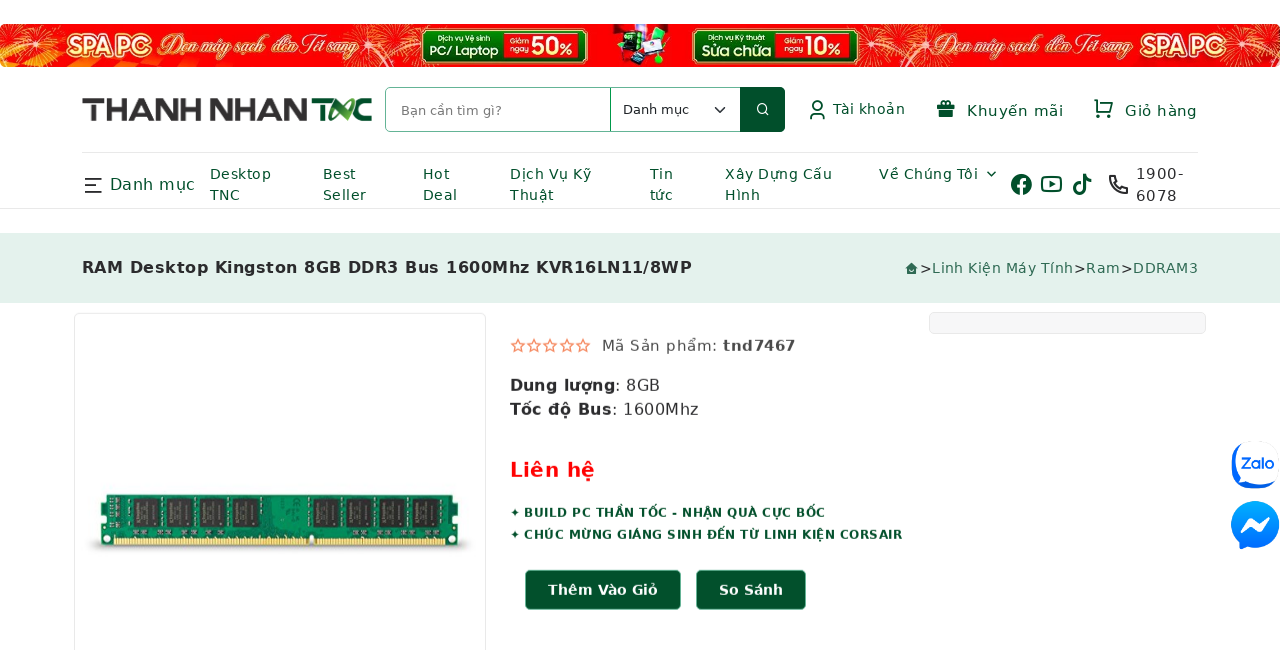

--- FILE ---
content_type: text/css
request_url: https://www.tnc.com.vn/assets/css/customs.css?v=26122025
body_size: 131001
content:
@font-face {
  font-family: 'remixicon';
  src: url('/assets/font/icon/remixicon.woff2') format('woff2');
  font-display: swap;
  font-weight: normal;
  font-style: normal;
}
body {
  margin-top: -20px;
  background-color: #fff;
  letter-spacing: 0.03rem;
  overflow-x: hidden;
}

a {
  text-decoration: none;
  color: #014f2b;
  font-weight: 500;
}

p {
  margin-bottom: 0px;
  font-size: 14px;
  color: #4a4a4a;
  line-height: 1.75;
}

.cr-banner {
  margin-bottom: 15px;
  text-align: center;
}
.cr-banner h5 {
  color: #2b2b2d;
  text-align: left;
  font-size: 15px;
  margin-top: 10px;
  font-weight: 500;
}
.cr-banner h1 {

  font-size: 24px;
  margin-top: 10px;
  font-weight: bold;
  color: #1f6a04;
}
.cr-banner h2 {

  font-size: 20px;
  margin-top: 10px;
  font-weight: bold;
  color: #1f6a04;
}

.cr-banner-sub-title {
  width: 100%;
}
.cr-banner-sub-title p {
  max-width: 600px;
  margin: auto;
  font-size: 14px;
  line-height: 22px;
  text-align: center;
}

.mb-30 {
  margin-bottom: 30px;
}

.mt-30 {
  margin-top: 30px;
}

.bg-off-white {
  background-color: #fff;
}

.cr-button {
  height: 40px;
  -webkit-transition: all 0.3s ease-in-out;
  transition: all 0.3s ease-in-out;
  padding: 8px 22px;
  font-size: 14px;

  font-weight: bold;
  text-transform: capitalize;
  line-height: 1.2;
  background-color: #014f2b;
  color: #fff;
  border: 1px solid #64b496;
  border-radius: 5px;
  display: -webkit-box;
  display: -ms-flexbox;
  display: flex;
  -webkit-box-align: center;
      -ms-flex-align: center;
          align-items: center;
  -webkit-box-pack: center;
      -ms-flex-pack: center;
          justify-content: center;
}
.cr-button:hover {
  background-color: #000;
  border-color: #000;
}

.cr-chat-zalo {
  margin-top: 440px;
  height: 50px;
  width: 50px;
  position: absolute;
}

.cr-chat-face {
  margin-top: 500px;
  height: 50px;
  width: 50px;
}

.cr-btn-secondary {
  -webkit-transition: all 0.3s ease-in-out;
  transition: all 0.3s ease-in-out;
  padding: 8px 22px;
  font-size: 14px;

  font-weight: bold;
  text-transform: capitalize;
  line-height: 1.2;
  background-color: #fff;
  color: #64b496;
  border: 1px solid #64b496;
  border-radius: 5px;
  display: -webkit-box;
  display: -ms-flexbox;
  display: flex;
  -webkit-box-align: center;
      -ms-flex-align: center;
          align-items: center;
  -webkit-box-pack: center;
      -ms-flex-pack: center;
          justify-content: center;
}
.cr-btn-secondary:hover {
  background-color: #64b496;
  color: #fff;
}

.padding-t-100 {
  padding: 100px 0 0 0;
}

.padding-b-100 {
  padding-bottom: 100px !important;
}

.padding-tb-100 {
  padding-top: 100px;
  padding-bottom: 100px;
}

.padding-tb-50 {
  padding-top: 20px;
  padding-bottom: 20px;
}

.padding-t-50 {
  padding-bottom: 20px;
}

.margin-b-50 {
  margin-bottom: 50px;
}

.mb-24 {
  margin-bottom: 24px;
}

.mb-minus-24 {
  margin-bottom: -24px;
}

@-webkit-keyframes shadowRolling {
  0% {
    -webkit-box-shadow: 0px 0 rgba(121, 99, 224, 0), 0px 0 rgba(121, 99, 224, 0), 0px 0 rgba(121, 99, 224, 0), 0px 0 rgba(121, 99, 224, 0);
            box-shadow: 0px 0 rgba(121, 99, 224, 0), 0px 0 rgba(121, 99, 224, 0), 0px 0 rgba(121, 99, 224, 0), 0px 0 rgba(121, 99, 224, 0);
  }
  12% {
    -webkit-box-shadow: 100px 0 #64b496, 0px 0 rgba(121, 99, 224, 0), 0px 0 rgba(121, 99, 224, 0), 0px 0 rgba(121, 99, 224, 0);
            box-shadow: 100px 0 #64b496, 0px 0 rgba(121, 99, 224, 0), 0px 0 rgba(121, 99, 224, 0), 0px 0 rgba(121, 99, 224, 0);
  }
  25% {
    -webkit-box-shadow: 110px 0 #64b496, 100px 0 #64b496, 0px 0 rgba(121, 99, 224, 0), 0px 0 rgba(121, 99, 224, 0);
            box-shadow: 110px 0 #64b496, 100px 0 #64b496, 0px 0 rgba(121, 99, 224, 0), 0px 0 rgba(121, 99, 224, 0);
  }
  36% {
    -webkit-box-shadow: 120px 0 #64b496, 110px 0 #64b496, 100px 0 #64b496, 0px 0 rgba(121, 99, 224, 0);
            box-shadow: 120px 0 #64b496, 110px 0 #64b496, 100px 0 #64b496, 0px 0 rgba(121, 99, 224, 0);
  }
  50% {
    -webkit-box-shadow: 130px 0 #64b496, 120px 0 #64b496, 110px 0 #64b496, 100px 0 #64b496;
            box-shadow: 130px 0 #64b496, 120px 0 #64b496, 110px 0 #64b496, 100px 0 #64b496;
  }
  62% {
    -webkit-box-shadow: 200px 0 rgba(121, 99, 224, 0), 130px 0 #64b496, 120px 0 #64b496, 110px 0 #64b496;
            box-shadow: 200px 0 rgba(121, 99, 224, 0), 130px 0 #64b496, 120px 0 #64b496, 110px 0 #64b496;
  }
  75% {
    -webkit-box-shadow: 200px 0 rgba(121, 99, 224, 0), 200px 0 rgba(121, 99, 224, 0), 130px 0 #64b496, 120px 0 #64b496;
            box-shadow: 200px 0 rgba(121, 99, 224, 0), 200px 0 rgba(121, 99, 224, 0), 130px 0 #64b496, 120px 0 #64b496;
  }
  87% {
    -webkit-box-shadow: 200px 0 rgba(121, 99, 224, 0), 200px 0 rgba(121, 99, 224, 0), 200px 0 rgba(121, 99, 224, 0), 130px 0 #64b496;
            box-shadow: 200px 0 rgba(121, 99, 224, 0), 200px 0 rgba(121, 99, 224, 0), 200px 0 rgba(121, 99, 224, 0), 130px 0 #64b496;
  }
  100% {
    -webkit-box-shadow: 200px 0 rgba(121, 99, 224, 0), 200px 0 rgba(121, 99, 224, 0), 200px 0 rgba(121, 99, 224, 0), 200px 0 rgba(121, 99, 224, 0);
            box-shadow: 200px 0 rgba(121, 99, 224, 0), 200px 0 rgba(121, 99, 224, 0), 200px 0 rgba(121, 99, 224, 0), 200px 0 rgba(121, 99, 224, 0);
  }
}

@keyframes shadowRolling {
  0% {
    -webkit-box-shadow: 0px 0 rgba(121, 99, 224, 0), 0px 0 rgba(121, 99, 224, 0), 0px 0 rgba(121, 99, 224, 0), 0px 0 rgba(121, 99, 224, 0);
            box-shadow: 0px 0 rgba(121, 99, 224, 0), 0px 0 rgba(121, 99, 224, 0), 0px 0 rgba(121, 99, 224, 0), 0px 0 rgba(121, 99, 224, 0);
  }
  12% {
    -webkit-box-shadow: 100px 0 #64b496, 0px 0 rgba(121, 99, 224, 0), 0px 0 rgba(121, 99, 224, 0), 0px 0 rgba(121, 99, 224, 0);
            box-shadow: 100px 0 #64b496, 0px 0 rgba(121, 99, 224, 0), 0px 0 rgba(121, 99, 224, 0), 0px 0 rgba(121, 99, 224, 0);
  }
  25% {
    -webkit-box-shadow: 110px 0 #64b496, 100px 0 #64b496, 0px 0 rgba(121, 99, 224, 0), 0px 0 rgba(121, 99, 224, 0);
            box-shadow: 110px 0 #64b496, 100px 0 #64b496, 0px 0 rgba(121, 99, 224, 0), 0px 0 rgba(121, 99, 224, 0);
  }
  36% {
    -webkit-box-shadow: 120px 0 #64b496, 110px 0 #64b496, 100px 0 #64b496, 0px 0 rgba(121, 99, 224, 0);
            box-shadow: 120px 0 #64b496, 110px 0 #64b496, 100px 0 #64b496, 0px 0 rgba(121, 99, 224, 0);
  }
  50% {
    -webkit-box-shadow: 130px 0 #64b496, 120px 0 #64b496, 110px 0 #64b496, 100px 0 #64b496;
            box-shadow: 130px 0 #64b496, 120px 0 #64b496, 110px 0 #64b496, 100px 0 #64b496;
  }
  62% {
    -webkit-box-shadow: 200px 0 rgba(121, 99, 224, 0), 130px 0 #64b496, 120px 0 #64b496, 110px 0 #64b496;
            box-shadow: 200px 0 rgba(121, 99, 224, 0), 130px 0 #64b496, 120px 0 #64b496, 110px 0 #64b496;
  }
  75% {
    -webkit-box-shadow: 200px 0 rgba(121, 99, 224, 0), 200px 0 rgba(121, 99, 224, 0), 130px 0 #64b496, 120px 0 #64b496;
            box-shadow: 200px 0 rgba(121, 99, 224, 0), 200px 0 rgba(121, 99, 224, 0), 130px 0 #64b496, 120px 0 #64b496;
  }
  87% {
    -webkit-box-shadow: 200px 0 rgba(121, 99, 224, 0), 200px 0 rgba(121, 99, 224, 0), 200px 0 rgba(121, 99, 224, 0), 130px 0 #64b496;
            box-shadow: 200px 0 rgba(121, 99, 224, 0), 200px 0 rgba(121, 99, 224, 0), 200px 0 rgba(121, 99, 224, 0), 130px 0 #64b496;
  }
  100% {
    -webkit-box-shadow: 200px 0 rgba(121, 99, 224, 0), 200px 0 rgba(121, 99, 224, 0), 200px 0 rgba(121, 99, 224, 0), 200px 0 rgba(121, 99, 224, 0);
            box-shadow: 200px 0 rgba(121, 99, 224, 0), 200px 0 rgba(121, 99, 224, 0), 200px 0 rgba(121, 99, 224, 0), 200px 0 rgba(121, 99, 224, 0);
  }
}
.cr-wish-notify,
.cr-compare-notify,
.cr-cart-notify {
  position: fixed;
  right: 15px;
  top: 15px;
  z-index: 99;
}
.cr-wish-notify p,
.cr-compare-notify p,
.cr-cart-notify p {
  padding: 15px 20px;
  background-color: #fff;
  font-size: 14px;
  color: #000;
  border-bottom: 5px solid #64b496;
  border-radius: 5px;
  display: block;
  -webkit-box-shadow: 2px 2px 15px 0 rgba(0, 0, 0, 0.07);
          box-shadow: 2px 2px 15px 0 rgba(0, 0, 0, 0.07);
}
.cr-wish-notify p i,
.cr-compare-notify p i,
.cr-cart-notify p i {
  margin-right: 5px;
}
.cr-wish-notify a,
.cr-compare-notify a,
.cr-cart-notify a {
  color: #64b496;
  text-decoration: underline;
  text-underline-offset: 2px;
}
.cr-wish-notify a:hover,
.cr-compare-notify a:hover,
.cr-cart-notify a:hover {
  color: #000;
}

#cr-overlay {
  width: 100%;
  height: 100%;
  display: block;
  position: fixed;
  top: 0;
  right: 0;
  left: 0;
  bottom: 0;
  background-color: #fff;
  z-index: 99;
  display: -webkit-box;
  display: -ms-flexbox;
  display: flex;
  -webkit-box-align: center;
      -ms-flex-align: center;
          align-items: center;
  -webkit-box-pack: center;
      -ms-flex-pack: center;
          justify-content: center;
}
#cr-overlay .loader {
  width: 10px;
  height: 10px;
  border-radius: 50%;
  display: inline-block;
  position: relative;
  color: #64b496;
  left: -100px;
  -webkit-animation: shadowRolling 2s linear infinite;
          animation: shadowRolling 2s linear infinite;
}

/* Breadcrumb */
.cr-breadcrumb-image {
  width: 100%;
  height: 70px;
  margin-bottom: 5px;
  background-color: #e4f2ed;
  z-index: 0;
  position: relative;
  display: -webkit-box;
  display: -ms-flexbox;
  display: flex;
  -webkit-box-align: center;
      -ms-flex-align: center;
          align-items: center;
}
.cr-breadcrumb-image .cr-breadcrumb-title {
  display: -webkit-box;
  display: -ms-flexbox;
  display: flex;
  -webkit-box-align: center;
      -ms-flex-align: center;
          align-items: center;
  -webkit-box-pack: justify;
      -ms-flex-pack: justify;
          justify-content: space-between;
  -webkit-box-orient: horizontal;
  -webkit-box-direction: normal;
      -ms-flex-direction: row;
          flex-direction: row;
}
.cr-breadcrumb-image .cr-breadcrumb-title h2 {
  margin-bottom: 0;

  font-size: 19px;
  line-height: 1;
  font-weight: bold;
  color: #2b2b2d;
}
.cr-breadcrumb-image .cr-breadcrumb-title h1 {
  margin-bottom: 0;

  font-size: 16px;
  line-height: 1;
  font-weight: bold;
  color: #2b2b2d;
}
.cr-breadcrumb-image .cr-breadcrumb-title span {

  font-size: 14px;
  line-height: 1.3;
  font-weight: 500;
  color: #2b2b2d;
  text-transform: capitalize;
}
.cr-breadcrumb-image .cr-breadcrumb-title span a {
  color: #2f6a54;
}

.cr-overlay {
  width: 100%;
  height: 100%;
  position: absolute;
  top: 0;
  left: 0;
  background-color: rgba(0, 0, 0, 0.6);
}

/* Tab to top */
a.back-to-top {
  width: 38px;
  height: 38px;
  display: none;
  position: fixed;
  right: 15px;
  bottom: 55px;
  z-index: 101;
  cursor: pointer;
  border-radius: 20px;
  background-color: #fff;
  color: #64b496;
  border: 1px solid #64b496;
  text-align: center;
  font-size: 22px;
  line-height: 1.6;
}
a.back-to-top i {
  font-size: 20px;
}
a.back-to-top:hover {
  -webkit-transition: all 0.3s ease-in-out;
  transition: all 0.3s ease-in-out;
}
a.back-to-top .back-to-top-wrap svg {
  width: 36px;
  height: 36px;
  position: fixed;
  right: 16px;
  bottom: 56px;
}
a.back-to-top .back-to-top-wrap svg path {
  fill: transparent;
  stroke: #64b496;
  stroke-width: 5px;
}

.cr-pagination {
  margin-top: 24px;
  display: -webkit-box;
  display: -ms-flexbox;
  display: flex;
  -webkit-box-pack: center;
      -ms-flex-pack: center;
          justify-content: center;
}
.cr-pagination .pagination {
  margin: 0;
}
.cr-pagination .pagination .disabled span {
  background-color: #f7f7f8;
}
.cr-pagination .page-link {
  color: #777;
  border-color: #e9e9e9;
  -webkit-box-shadow: none;
          box-shadow: none;
}
.cr-pagination .active > .page-link, .cr-pagination .page-link.active {
  background-color: #64b496;
  border-color: #64b496;
  color: #fff;
}

/* Responsive */
@media only screen and (min-width: 1600px) {
  .container {
    max-width: 1500px;
  }
}
@media only screen and (max-width: 1199px) {
  .padding-t-100 {
    padding: 70px 0 0 0;
  }
  .padding-b-100 {
    padding-bottom: 70px !important;
  }
  .padding-tb-100 {
    padding: 70px 0;
  }
  .padding-tb-50 {
    padding: 35px 0;
  }
  .padding-t-50 {
    padding: 35px 0 0 0;
  }
  .margin-b-50 {
    margin-bottom: 35px;
  }
  .cr-banner h2 {
    font-size: 28px;
  }
  .cr-banner-sub-title p {
    width: 80%;
  }
  .cr-breadcrumb-image .cr-breadcrumb-title h2 {
    font-size: 18px;
  }
}
@media only screen and (max-width: 991px) {
  .md-30 {
    margin-bottom: 30px;
  }
  .md-30:last-child {
    margin-bottom: 0px;
  }
  .padding-tb-50 {
    padding-top: 35px;
    padding-bottom: 35px;
  }
  .padding-t-50 {
    padding-top: 10px;
  }
  .margin-b-50 {
    margin-bottom: 35px;
  }
  .cr-banner h2 {
    font-size: 25px;
  }
  .cr-breadcrumb-image .cr-breadcrumb-title span {
    margin-top: 4px;
  }
  .cr-banner-sub-title p {
    width: 100%;
  }
}
@media only screen and (max-width: 767px) {
  .cr-banner h2 {
    font-size: 22px;
  }
  .cr-breadcrumb-image .cr-breadcrumb-title h2 {
    font-size: 17px;
  }
}
@media only screen and (max-width: 575px) {
  .cr-breadcrumb-image {
    height: 100px;
  }
  .cr-breadcrumb-image .cr-breadcrumb-title {
    -webkit-box-orient: vertical;
    -webkit-box-direction: normal;
        -ms-flex-direction: column;
            flex-direction: column;
  }
  .cr-breadcrumb-image .cr-breadcrumb-title h2 {
    margin-bottom: 5px;
    font-size: 20px;
  }
}
/* Footer */
.footer {
  position: relative;
  border-top: 1px solid #e9e9e9;
}
.footer .container {
  position: relative;
}
.footer-top {
  position: relative;
  z-index: 3;
}

.cr-footer-logo {
  padding-bottom: 0;
}
.cr-footer-logo .image {
  padding-bottom: 15px;
}
.cr-footer-logo .image img {
  width: 100px;
}
.cr-footer-logo p {
  font-size: 14px;
}

.cr-footer h4.cr-sub-title {

  font-size: 18px;
  font-weight: bold;
  line-height: 1.3;
  color: #00984a;
  margin-bottom: 15px;
}
.cr-footer ul {
  margin-bottom: 0;
  padding: 0;
  list-style-type: none;
}
.cr-footer ul li {
  margin-bottom: 12px;

  font-size: 14px;
  line-height: 26px;
  color: #555;
  position: relative;
}
.cr-footer ul li a {
  -webkit-transition: 0.3s ease-in-out;
  transition: 0.3s ease-in-out;
  color: #555;
}
.cr-footer ul li a:hover {
  color: #64b496;
}
.cr-footer ul li::after {
  font-family: remixicon;
  font-size: 20px;
  line-height: 1.2;
  position: absolute;
  color: #64b496;
  top: 2px;
  left: 0;
  display: -webkit-box;
  display: -ms-flexbox;
  display: flex;
  -webkit-box-align: center;
      -ms-flex-align: center;
          align-items: center;
}
.cr-footer ul li:last-child {
  margin-bottom: 0px;
}
.cr-footer ul .location-icon {
  margin-top: 24px;
  padding-left: 30px;
}
.cr-footer ul .location-icon::after {
  content: "\ef14";
}
.cr-footer ul .mail-icon {
  padding-left: 30px;
}
.cr-footer ul .mail-icon::after {
  content: "\eefc";
}
.cr-footer ul .phone-icon {
  padding-left: 30px;
}
.cr-footer ul .phone-icon::after {
  content: "\efec";
}
.cr-footer .cr-social-media {
  margin: 22px -2px;
  display: -webkit-box;
  display: -ms-flexbox;
  display: flex;
  -webkit-box-orient: horizontal;
  -webkit-box-direction: normal;
      -ms-flex-direction: row;
          flex-direction: row;
}
.cr-footer .cr-social-media span {
  margin: 2px;

  font-size: 17px;
  font-weight: 400;
  line-height: 1.625;
  color: #000;
}
.cr-footer .cr-social-media span a {
  -webkit-transition: all 0.3s ease-in-out;
  transition: all 0.3s ease-in-out;
  width: 35px;
  height: 35px;
  display: -webkit-box;
  display: -ms-flexbox;
  display: flex;
  -webkit-box-align: center;
      -ms-flex-align: center;
          align-items: center;
  -webkit-box-pack: center;
      -ms-flex-pack: center;
          justify-content: center;
  line-height: 11px;
  background-color: #fff;
  border: 1px solid #e1dfdf;
  border-radius: 5px;
}
.cr-footer .cr-social-media span a:hover {
  color: #64b496;
}
.cr-footer .cr-payment .swiper-wrapper {
  -webkit-transition-timing-function: linear !important;
  transition-timing-function: linear !important;
  position: relative;
}
.cr-footer .cr-payment-image {
  position: relative;
  display: -webkit-box;
  display: -ms-flexbox;
  display: flex;
}
.cr-footer .cr-payment-image img {
  width: 100%;
  border-radius: 5px;
}
.cr-footer .cr-payment-image .payment-overlay {
  -webkit-transition: all 0.3s ease-in-out;
  transition: all 0.3s ease-in-out;
  border-radius: 5px;
  width: 100%;
  height: 100%;
  position: absolute;
  top: 0;
  left: 0;
}
.cr-footer .cr-payment-image .payment-overlay::after {
  -webkit-transition: all 0.3s ease-in-out;
  transition: all 0.3s ease-in-out;
  padding: 0;
  font-family: remixicon;
  content: "\ee66";
  position: absolute;
  top: 0;
  bottom: 0;
  left: 0;
  right: 0;
  color: #fff;
  font-size: 30px;
  display: -webkit-box;
  display: -ms-flexbox;
  display: flex;
  -webkit-box-pack: center;
      -ms-flex-pack: center;
          justify-content: center;
  -webkit-box-align: center;
      -ms-flex-align: center;
          align-items: center;
  opacity: 0;
}
.cr-footer .cr-payment-image:hover {
  cursor: pointer;
}
.cr-footer .cr-payment-image:hover .payment-overlay {
  background-color: rgba(0, 0, 0, 0.6);
}
.cr-footer .cr-payment-image:hover .payment-overlay::after {
  opacity: 1;
}

.cr-search-footer {
  position: relative;
}
.cr-search-footer input {
  width: 100%;
  height: 44px;
  padding: 5px 15px;
  border: 1px solid #e9e9e9;
  outline: none;
  border-radius: 5px;
}
.cr-search-footer input::-webkit-input-placeholder {

  font-size: 14px;
  color: #7a7a7a;
}
.cr-search-footer input::-moz-placeholder {

  font-size: 14px;
  color: #7a7a7a;
}
.cr-search-footer input:-ms-input-placeholder {

  font-size: 14px;
  color: #7a7a7a;
}
.cr-search-footer input::-ms-input-placeholder {

  font-size: 14px;
  color: #7a7a7a;
}
.cr-search-footer input::placeholder {

  font-size: 14px;
  color: #7a7a7a;
}
.cr-search-footer .search-btn {
  width: 50px;
  position: absolute;
  right: 0;
  top: 0;
  bottom: 0;
  display: -webkit-box;
  display: -ms-flexbox;
  display: flex;
  -webkit-box-align: center;
      -ms-flex-align: center;
          align-items: center;
  -webkit-box-pack: center;
      -ms-flex-pack: center;
          justify-content: center;
}
.cr-search-footer .search-btn i {
  font-size: 21px;
  color: #000;
}

.cr-last-footer {
  padding: 20px 0;
  border-top: 1px solid #e9e9e9;
  text-align: center;
}
.cr-last-footer p {

  font-size: 14px;
  color: #000;
  line-height: 1.2;
}
.cr-last-footer p a {
  color: #64b496;
}

.cr-title-hidden {
  display: none;
}

.cr-heading-res {
  display: none;
}

/* Responsive */
@media only screen and (max-width: 1399px) {
  .cr-footer ul .location-icon {
    margin-top: 20px;
  }
  .cr-footer ul .mail-icon {
    margin-top: 20px;
  }
  .cr-footer ul .phone-icon {
    margin-top: 20px;
  }
  .cr-footer ul li::after {
    font-size: 22px;
  }
}
@media only screen and (max-width: 1199px) {
  .cr-footer .cr-footer-links {
    max-width: 500px;
  }
  .cr-newsletter {
    margin-top: 50px;
    padding-top: 50px;
    border-top: 1px solid #e1dfdf;
  }
}
@media only screen and (min-width: 992px) {
  .cr-footer-links.cr-footer-dropdown {
    display: block !important;
  }
}
@media only screen and (max-width: 991px) {
  .cr-sub-title {
    position: relative;
  }
  .cr-footer-logo {
    max-width: 400px;
    margin-bottom: 15px;
  }
  .cr-newsletter {
    margin-top: 0;
    padding-top: 0;
    border-top: 0;
  }
  .cr-title-hidden {
    display: block;
  }
  .cr-heading-res {
    position: absolute;
    top: 0;
    left: 0;
    right: 0;
    margin: 0 auto;
    width: 100%;
    height: 100%;
    display: block;
    text-align: right;
    cursor: pointer;
  }
  .cr-heading-res i {
    display: inline-block;
    font-size: 16px;
    font-weight: bold;
    line-height: 3;
    color: #000;
  }
  .cr-footer .cr-social-media {
    margin: 40px 0 24px 0;
    display: -webkit-box;
    display: -ms-flexbox;
    display: flex;
    -ms-flex-wrap: wrap;
        flex-wrap: wrap;
  }
  .cr-footer ul .mail-icon {
    margin-top: 15px;
  }
  .cr-footer ul .phone-icon {
    margin-top: 15px;
  }
  .cr-footer ul .location-icon {
    margin-top: 15px;
  }
  .cr-footer ul li {
    margin: 12px 0;
  }
  .cr-footer ul li::after {
    font-size: 16px;
  }
  .cr-footer ul li:nth-child(1) {
    margin-top: -5px;
  }
  .cr-footer .cr-footer-links {
    margin-top: 24px;
  }
  .cr-footer p {
    padding-bottom: 15px;
  }
  .cr-footer h4.cr-sub-title {
    padding: 15px 0;
    margin-bottom: 0;
    font-size: 15px;
    color: #000;
    border-bottom: 1px solid #e9e9e9;
  }
  .cr-footer-border:not(:last-child) {
    border-right: 0;
  }
  .cr-footer-links {
    display: none;
  }
}
@media only screen and (max-width: 767px) {
  .cr-footer-border:nth-child(1) {
    border: 0;
  }
  .footer:before, .footer:after {
    display: none;
  }
  .footer .container:before {
    display: none;
  }
}
@media only screen and (max-width: 575px) {
  .footer:before, .footer:after {
    display: none;
  }
  .footer .container:before {
    display: none;
  }
}
/* Header */
header {
  height: 142px;
  background-color: #fff;
  border-bottom: 1px solid #e9e9e9;
}

.cr-fix.menu_fixed {
  position: fixed;
  top: 0;
  left: 0;
  width: 100%;
  z-index: 10;
  -webkit-box-shadow: 0px 0px 8px rgba(51, 51, 51, 0.2);
  box-shadow: 0px 0px 8px rgba(51, 51, 51, 0.2);
  background: #ffffff;
  -webkit-transition: top 1s;
  transition: top 1s;
}
.cr-fix.menu_fixed .top-header {
  display: none;
}

.cr-fix.menu_fixed_up {
  position: fixed;
  top: -60px;
  left: 0;
  width: 100%;
  z-index: 10;
  -webkit-box-shadow: 0px 0px 8px rgba(51, 51, 51, 0.2);
  box-shadow: 0px 0px 8px rgba(51, 51, 51, 0.2);
  background: #ffffff;
  -webkit-transition: top 1s;
  transition: top 1s;
}
.cr-fix.menu_fixed_up .top-header {
  display: none;
}

.cr-menu-list {
  position: relative;
  display: -webkit-box;
  display: -ms-flexbox;
  display: flex;
  -webkit-box-align: center;
      -ms-flex-align: center;
          align-items: center;
  -webkit-box-orient: horizontal;
  -webkit-box-direction: normal;
      -ms-flex-direction: row;
          flex-direction: row;
  -webkit-box-pack: justify;
      -ms-flex-pack: justify;
          justify-content: space-between;
}
.cr-menu-list nav {
  padding: 0;
}
.cr-menu-list nav ul li:not(:last-child) {
  margin-right: 25px;
}
.cr-menu-list nav ul li a {

  font-size: 13px;
  color: #555;
}
.cr-menu-list .cr-calling {
  display: -webkit-box;
  display: -ms-flexbox;
  display: flex;
  -webkit-box-align: center;
      -ms-flex-align: center;
          align-items: center;
  -webkit-box-pack: end;
      -ms-flex-pack: end;
          justify-content: flex-end;
  align-items: center;
}
.cr-menu-list .cr-calling i {
  padding-right: 5px;
  font-size: 25px;
}
.cr-menu-list .cr-calling a {
  font-size: 15px;
  font-weight: 500;
}

.top-header {
  padding: 20px 0;
  display: -webkit-box;
  display: -ms-flexbox;
  display: flex;
  -webkit-box-orient: horizontal;
  -webkit-box-direction: normal;
      -ms-flex-direction: row;
          flex-direction: row;
  grid-gap: 10px;
  -webkit-box-pack: justify;
      -ms-flex-pack: justify;
          justify-content: space-between;
  border-bottom: 1px solid #e9e9e9;
  display: flex;
  position: relative;
  z-index: 4;
}
.top-header .cr-logo img {
  width: 290px;
  height: 45px;
}
.top-header .cr-search {
  position: relative;
}
.top-header .cr-search select {
  width: 130px;
  height: calc(100% - 2px);
  border: 0;
  position: absolute;
  top: 1px;
  right: 45px;
  font-size: 13px;
  border-left: 1px solid #00984a;
  border-radius: 0;
}
.top-header .cr-search select:focus {
  -webkit-box-shadow: none;
          box-shadow: none;
}
.top-header .cr-search input {
  width: 600px;
  height: 45px;
  padding-left: 15px;
  padding-right: 175px;
  border: 1px solid #64b496;
  border-radius: 5px;
  outline: none;
}
.top-header .cr-search input::-webkit-input-placeholder {

  font-size: 13px;
  color: #7a7a7a;
}
.top-header .cr-search input::-moz-placeholder {

  font-size: 13px;
  color: #7a7a7a;
}
.top-header .cr-search input:-ms-input-placeholder {

  font-size: 13px;
  color: #7a7a7a;
}
.top-header .cr-search input::-ms-input-placeholder {

  font-size: 13px;
  color: #7a7a7a;
}
.top-header .cr-search input::placeholder {

  font-size: 13px;
  color: #7a7a7a;
}
.top-header .cr-search .search-btn {
  width: 45px;
  background-color: #014f2b;
  position: absolute;
  right: 0;
  top: 0;
  bottom: 0;
  border-top-right-radius: 5px;
  border-bottom-right-radius: 5px;
  display: -webkit-box;
  display: -ms-flexbox;
  display: flex;
  -webkit-box-align: center;
      -ms-flex-align: center;
          align-items: center;
  -webkit-box-pack: center;
      -ms-flex-pack: center;
          justify-content: center;
}
.top-header .cr-search .search-btn i {
  font-size: 14px;
  color: #fff;
}
.top-header .cr-right-bar {
  display: -webkit-box;
  display: -ms-flexbox;
  display: flex;
}
.top-header .cr-right-bar ul.navbar-nav li.nav-item .dropdown-toggle:after, .top-header .cr-right-bar ul.navbar-nav li.nav-item .dropdown-toggle:before {
  display: none;
}
.top-header .cr-right-bar ul.navbar-nav .dropdown .dropdown-menu li a {
  color: #333;
  font-size: 13px;
  font-weight: 600;
}
.top-header .cr-right-bar ul.navbar-nav .dropdown .dropdown-menu li a:hover {
  color: #014f2b;
}
.top-header .cr-right-bar .cr-right-bar-item {
  -webkit-transition: 0.3s ease-in-out;
  transition: 0.3s ease-in-out;
  display: -webkit-box;
  display: -ms-flexbox;
  display: flex;
  -webkit-box-align: center;
      -ms-flex-align: center;
          align-items: center;
}
.top-header .cr-right-bar .cr-right-bar-item:not(:last-child) {
  padding-right: 30px;
}
.top-header .cr-right-bar .cr-right-bar-item:hover {
  color: #64b496;
}
.top-header .cr-right-bar .cr-right-bar-item:hover span {
  color: #64b496;
}
.top-header .cr-right-bar .cr-right-bar-item span {
  -webkit-transition: 0.3s ease-in-out;
  transition: 0.3s ease-in-out;

  font-size: 15px;
  line-height: 15px;
  font-weight: 500;
  color: #014f2b;
}
.top-header .cr-right-bar .cr-right-bar-item i {
  padding-right: 5px;
  font-size: 21px;
  line-height: 17px;
}

.navbar-toggler {
  padding: 7px 14px;
  font-size: 16px;
}

ul.navbar-nav {
  margin: auto;
  position: relative;
  z-index: 3;
}
ul.navbar-nav li.nav-item {
  position: relative;
}
ul.navbar-nav li.nav-item:hover {
  color: #64b496;
}
ul.navbar-nav li.nav-item:hover a.nav-link::before {
  width: 100%;
  background-color: #64b496;
}
ul.navbar-nav li.nav-item a.nav-link {
  padding: 11px 8px;

  font-size: 14px;
  font-weight: 500;
  color: #014f2b;
  z-index: 1;
  position: relative;
}
ul.navbar-nav li.nav-item a.nav-link::before {
  -webkit-transition: all 0.3s ease 0s;
  transition: all 0.3s ease 0s;
  height: 2px;
  width: 0;
  margin: 0 auto;
  content: "";
  position: absolute;
  top: auto;
  bottom: -6px;
  background-color: #64b496;
  left: 0;
  right: auto;
}
ul.navbar-nav li.nav-item .dropdown-toggle {
  display: -webkit-box;
  display: -ms-flexbox;
  display: flex;
  -webkit-box-align: center;
      -ms-flex-align: center;
          align-items: center;
}
ul.navbar-nav li.nav-item .dropdown-toggle::after {
  margin-left: 5px;
  font-family: remixicon;
  content: "\ea4e";
  border: none;
  vertical-align: 0;
  display: -webkit-box;
  display: -ms-flexbox;
  display: flex;
  -webkit-box-align: center;
      -ms-flex-align: center;
          align-items: center;
  font-size: 17px;
  line-height: 15px;
}
ul.navbar-nav .dropdown .dropdown-menu {
  -webkit-transition: all 0.3s ease-in-out;
  transition: all 0.3s ease-in-out;
  min-width: 160px;
  margin-top: 35px;
  position: absolute;
  text-align: left;
  opacity: 0;
  visibility: hidden;
  left: auto !important;
  background-color: #fff;
  -webkit-box-shadow: 0px 4px 17.64px 0.36px rgba(0, 0, 0, 0.1);
          box-shadow: 0px 4px 17.64px 0.36px rgba(0, 0, 0, 0.1);
  border-radius: 5px;
  border: 0;
  display: block;
  z-index: 9;
  border: 1px solid #e9e9e9;
}
ul.navbar-nav .dropdown .dropdown-menu li {
  width: 100%;
  margin-right: 0;
}
ul.navbar-nav .dropdown .dropdown-menu li a {
  -webkit-transition: all 0.3s ease-in-out;
  transition: all 0.3s ease-in-out;
  padding: 7px 20px;
  background-color: #fff;
  position: relative;
  text-transform: capitalize;
  font-size: 13px;
}
ul.navbar-nav .dropdown .dropdown-menu li a:hover {
  color: #014f2b;
}
ul.navbar-nav .dropdown .dropdown-menu li a i {
  position: absolute;
  right: 10px;
}
ul.navbar-nav .dropdown:hover .dropdown-menu {
  margin-top: 6px;
  opacity: 1;
  visibility: visible;
}

/* Category Toggle */
.cr-category-icon-block {
  padding: 10px 0;
  position: static !important;
}
.cr-category-icon-block:hover .cr-cat-dropdown {
  margin-top: 10px;
  opacity: 1;
  visibility: inherit;
}

.cr-category-menu {
  position: relative;
}
.cr-category-menu .cr-category-toggle {
  width: 120px;
  height: 35px;
  color: #014f2b;
  font-weight: 500;
  cursor: pointer;
  display: -webkit-box;
  display: -ms-flexbox;
  display: flex;
  -webkit-box-align: center;
      -ms-flex-align: center;
          align-items: center;
  -webkit-box-pack: center;
      -ms-flex-pack: center;
          justify-content: left;
}
.cr-category-menu .cr-category-toggle i {
  font-size: 22px;
  color: #2b2b2d;
  line-height: 0;
  line-height: 14px;
  display: block;
}
.cr-category-menu .cr-category-toggle i.ri-arrow-down-s-line {
  position: absolute;
  right: 5px;
}
.cr-category-menu .cr-category-toggle .cr-category-toggle {
  width: 200px;
  min-height: 50px;
  padding: 0 15px;
  display: -webkit-box;
  display: -ms-flexbox;
  display: flex;
  -webkit-box-align: center;
      -ms-flex-align: center;
          align-items: center;
  background-color: #64b496;
  border-radius: 5px;
  cursor: pointer;
}

.cr-cat-dropdown {
  -webkit-transition: all 0.3s ease-in-out;
  transition: all 0.3s ease-in-out;
  width: 600px;
  margin-top: 35px;
  padding: 15px;
  position: absolute;
  background-color: #fff;
  opacity: 0;
  visibility: hidden;
  left: 0;
  z-index: 10;
  border-radius: 5px;
  -webkit-box-shadow: 2px 2px 15px 0 rgba(0, 0, 0, 0.071);
          box-shadow: 2px 2px 15px 0 rgba(0, 0, 0, 0.071);
  border: 1px solid #e9e9e9;
}
.cr-cat-dropdown .cr-cat-tab {
  display: -webkit-box;
  display: -ms-flexbox;
  display: flex;
}
.cr-cat-dropdown .cr-cat-tab .cr-tab-list {
  min-width: 180px;
  margin-right: 24px;
  border-radius: 5px;
  -webkit-box-pack: center;
      -ms-flex-pack: center;
          justify-content: center;
}
.cr-cat-dropdown .cr-cat-tab button,
.cr-cat-dropdown .cr-cat-tab a {
  -webkit-transition: all 0.3s ease-in-out;
  transition: all 0.3s ease-in-out;
  padding: 8px 2px;
  background-color: #fff;
  font-size: 13px;
  color: #4b5966;
  font-weight: 500;
  text-align: left;
  text-transform: capitalize;
  border-radius: 5px;
  display: -webkit-box;
  display: -ms-flexbox;
  display: flex;
  -webkit-box-align: center;
      -ms-flex-align: center;
          align-items: center;
}
.cr-cat-dropdown .cr-cat-tab button:not(:last-child),
.cr-cat-dropdown .cr-cat-tab a:not(:last-child) {
  margin-bottom: 5px;
}
.cr-cat-dropdown .cr-cat-tab button i,
.cr-cat-dropdown .cr-cat-tab a i {
  -webkit-transition: all 0.3s ease-in-out;
  transition: all 0.3s ease-in-out;
  margin-right: 10px;
  font-size: 18px;
  line-height: 0;
}
.cr-cat-dropdown .cr-cat-tab button.active {
  color: #64b496;
  background-color: #fff;
  border-color: #64b496;
}
.cr-cat-dropdown .cr-cat-tab button.active i {
  color: #64b496;
}
.cr-cat-dropdown .cr-cat-tab .tab-content {
  -webkit-transition: all 0.3s ease-in-out;
  transition: all 0.3s ease-in-out;
  width: 100%;
}
.cr-cat-dropdown .cr-cat-tab .tab-content .tab-list {
  display: -webkit-box;
  display: -ms-flexbox;
  display: flex;
}
.cr-cat-dropdown .cr-cat-tab .tab-content .tab-list .col ul {
  list-style-type: none;
  margin: 0;
  padding: 0;
}
.cr-cat-dropdown .cr-cat-tab .tab-content .tab-list .col ul li a {
  height: auto;
  padding: 5px 0;
  color: #333;
  text-transform: capitalize;
  line-height: 26px;
  font-weight: 400;
  font-size: 13px;
  display: block;
  border: 0;
}
.cr-cat-dropdown .cr-cat-tab .tab-content .cr-col-title {
  height: auto;
  margin-bottom: 10px;
  padding-bottom: 5px;
  color: #64b496;
  font-size: 15px;
  font-weight: 500;
  line-height: 30px;
  text-transform: capitalize;
  display: block;
  border-bottom: 1px solid #e9e9e9;
}
.cr-cat-dropdown .cr-cat-tab .tab-content > :active {
  display: block;
}

/* Mobile-menu */
.cr-side-cart {
  -webkit-transition: all 0.5s ease;
  transition: all 0.5s ease;
  width: 400px;
  height: 100%;
  padding: 15px;
  position: fixed;
  top: 0;
  left: -400px;
  background-color: #fff;
  z-index: 22;
  overflow: auto;
}
.cr-side-cart .cr-menu-title {
  width: 100%;
  margin-bottom: 10px;
  padding: 0 0 10px 0;
  display: -webkit-box;
  display: -ms-flexbox;
  display: flex;
  -ms-flex-wrap: wrap;
      flex-wrap: wrap;
  -webkit-box-pack: justify;
      -ms-flex-pack: justify;
          justify-content: space-between;
  border-bottom: 2px solid #e9e9e9;
}
.cr-side-cart .cr-menu-title .menu-title {
  font-size: 18px;
  font-weight: 600;
  color: #64b496;
}
.cr-side-cart .cr-menu-title .cr-close {
  position: relative;
  border: 0;
  font-size: 30px;
  line-height: 1;
  color: #999;
  background-color: #fff;
}
.cr-side-cart ul {
  padding: 0;
  margin: 0;
  list-style-type: none;
}
.cr-side-cart ul li {
  position: relative;
  line-height: 28px;
}
.cr-side-cart ul li a {
  padding: 12px 0;
  display: block;
  text-transform: capitalize;
  font-size: 15px;
  font-weight: 500;
  color: #444;
  text-decoration: none;
  border-bottom: 1px solid #e9e9e9;
}
.cr-side-cart ul li .menu-toggle {
  height: 48px;
  position: absolute;
  top: 0;
  right: 0;
  z-index: -1;
  display: -webkit-box;
  display: -ms-flexbox;
  display: flex;
  -webkit-box-pack: center;
      -ms-flex-pack: center;
          justify-content: center;
  -webkit-box-align: center;
      -ms-flex-align: center;
          align-items: center;
  cursor: pointer;
  background-color: transparent;
}
.cr-side-cart ul li .menu-toggle::before {
  content: "+";
  font-size: 24px;
  font-weight: 500;
  color: #777;
}
.cr-side-cart ul li .menu-toggle i {
  -webkit-transition: all 0.5s ease 0s;
  transition: all 0.5s ease 0s;
  height: 100%;
  display: -webkit-box;
  display: -ms-flexbox;
  display: flex;
  -webkit-box-align: center;
      -ms-flex-align: center;
          align-items: center;
  -webkit-box-pack: center;
      -ms-flex-pack: center;
          justify-content: center;
  font-size: 12px;
  color: #444;
}
.cr-side-cart ul li .sub-menu {
  width: 100%;
  margin-bottom: 0;
  padding: 0;
  -webkit-box-shadow: none;
          box-shadow: none;
  -webkit-transition: none;
  transition: none;
  display: none;
  min-width: auto;
  position: static;
  top: auto;
  visibility: visible;
  opacity: 1;
}
.cr-side-cart ul li .sub-menu li a {
  padding-left: 20px;
  -webkit-transition: 0.3s ease-in-out;
  transition: 0.3s ease-in-out;
  opacity: 0.8;
  font-size: 14px;
}
.cr-side-cart ul li .sub-menu li a:hover {
  opacity: 1;
}

.cr-menu-open {
  left: 0 !important;
}

.navbar-collapse {
  display: none;
}

.cr-sidebar-overlay {
  width: 100%;
  height: 100vh;
  display: none;
  position: fixed;
  top: 0;
  left: 0;
  background-color: rgba(0, 0, 0, 0.7);
  z-index: 21;
}

.dark-logo {
  display: none;
}

.logo {
  display: block;
}

.cr-header-buttons {
  display: none;
}
.cr-header-buttons a {
  margin-right: 16px;
  -webkit-transition: 0.3s ease-in-out;
  transition: 0.3s ease-in-out;
}
.cr-header-buttons a i {
  font-size: 20px;
}
.cr-header-buttons a:hover {
  color: #64b496;
}

/* Responsive */
@media only screen and (max-width: 1399px) {
  .top-header .cr-search input {
    width: 400px;
  }
  .cr-menu-list nav ul li:not(:last-child) {
    margin-right: 20px;
  }
}
@media only screen and (max-width: 1199px) {
  .cr-menu-list nav ul {
    margin-right: -5px;
  }
  .cr-menu-list nav ul li:not(:last-child) {
    margin-right: 30px;
  }
  .cr-menu-list .dropdown button {
    padding: 10px;
  }
  .cr-menu-list .dropdown button::before {
    margin-right: 5px;
  }
  .cr-menu-list .dropdown button::after {
    margin-left: 5px;
  }
  .cr-menu-list .dropdown .dropdown-menu {
    right: 0;
  }
  .cr-menu-list .cr-calling {
    display: none;
  }
  ul.navbar-nav li.nav-item a.nav-link {
    padding: 8px 0;
  }
  ul.navbar-nav li.nav-item a.nav-link:before {
    bottom: -9px;
  }
  ul.navbar-nav .dropdown:hover .dropdown-menu {
    margin-top: 9px;
  }
}
@media only screen and (max-width: 991px) {
  header {
    height: 133px;
  }
  .cr-menu-list {
    padding: 0;
  }
  .top-header .cr-right-bar {
    display: none;
  }
  .top-header .cr-search input {
    max-width: 350px;
  }
  .cr-menu-list .cr-calling {
    display: none;
  }
  .cr-menu-list nav {
    width: 100%;
  }
  .cr-menu-list nav ul {
    margin: 0;
  }
  ul.navbar-nav .dropdown:hover .dropdown-menu {
    margin-top: 0;
  }
  ul.navbar-nav li.nav-item:hover a.nav-link:before {
    display: none;
  }
  .navbar-toggler {
    padding: 0;
    border: 0;
  }
  .navbar-toggler i {
    font-size: 20px;
  }
  .cr-category-icon-block {
    display: none;
  }
  .cr-header-buttons {
    display: -webkit-box;
    display: -ms-flexbox;
    display: flex;
    -webkit-box-align: center;
        -ms-flex-align: center;
            align-items: center;
  }
  .cr-header-buttons a {
    margin: 0;
  }
  .cr-header-buttons a:not(:last-child) {
    margin-right: 20px;
  }
}
@media only screen and (max-width: 575px) {
  header {
    height: 173px;
  }
  .top-header {
    padding: 15px 0;
  }
  .top-header .cr-search input {
    width: 300px;
  }
  .top-header .cr-search select {
    font-size: 10px;
  }
  .cr-side-cart {
    width: 300px;
    left: -300px;
  }
  ul.navbar-nav .dropdown:hover .dropdown-menu {
    margin-top: 0;
  }
  .top-header {
    display: block;
  }
  .top-header .cr-search {
    max-width: 350px;
    margin: auto;
  }
  .top-header .cr-search input {
    width: 100%;
  }
  .top-header .cr-logo {
    margin-bottom: 15px;
    display: -webkit-box;
    display: -ms-flexbox;
    display: flex;
    -webkit-box-pack: center;
        -ms-flex-pack: center;
            justify-content: center;
  }
  .top-header .cr-logo img {
    width: 225px;
    height: 35px;
  }
}
@media only screen and (max-width: 420px) {
  .cr-side-cart {
    width: 250px;
    left: -250px;
  }
  .top-header .cr-search select {
    display: -webkit-box;
    display: -ms-flexbox;
    display: flex;
    font-size: 12px;
  }
  .top-header .cr-search input {
    padding-right: 45px;
  }
}
/* layout */
/* Hero */
@-webkit-keyframes left-right {
  0% {
    left: 0px;
  }
  50% {
    left: 50px;
    -webkit-transform: rotate(30deg);
            transform: rotate(30deg);
  }
  100% {
    left: 0px;
  }
}
@keyframes left-right {
  0% {
    left: 0px;
  }
  50% {
    left: 50px;
    -webkit-transform: rotate(30deg);
            transform: rotate(30deg);
  }
  100% {
    left: 0px;
  }
}
@-webkit-keyframes rotate {
  0% {
    -webkit-transform: rotate(0deg);
            transform: rotate(0deg);
  }
  50% {
    -webkit-transform: rotate(30deg);
            transform: rotate(30deg);
  }
  100% {
    -webkit-transform: rotate(0deg);
            transform: rotate(0deg);
  }
}
@keyframes rotate {
  0% {
    -webkit-transform: rotate(0deg);
            transform: rotate(0deg);
  }
  50% {
    -webkit-transform: rotate(30deg);
            transform: rotate(30deg);
  }
  100% {
    -webkit-transform: rotate(0deg);
            transform: rotate(0deg);
  }
}

.cr-slider .swiper-wrapper .swiper-slide-active h5 {
  -webkit-animation: fadeInUp 2s both 1s;
          animation: fadeInUp 2s both 1s;
}
.cr-slider .swiper-wrapper .swiper-slide-active h1 {
  -webkit-animation: fadeInUp 2s both 1.5s;
          animation: fadeInUp 2s both 1.5s;
}
.cr-slider .swiper-wrapper .swiper-slide-active p {
  -webkit-animation: fadeInUp 2s both 2s;
          animation: fadeInUp 2s both 2s;
}

.cr-slider .swiper-pagination-bullet {
  -webkit-transition: all 0.3s ease 0s;
  transition: all 0.3s ease 0s;
  width: 15px;
  height: 15px;
  margin: 0 2.5px !important;
  display: inline-block;
  border-radius: 30px;
  opacity: 1;
  border: 1px solid #64b496;
  -webkit-box-shadow: none;
          box-shadow: none;
  background-color: transparent;
}
.cr-slider .swiper-pagination-bullet.swiper-pagination-bullet-active {
  background-color: #64b496;
}

/* Responsive */
@media only screen and (max-width: 480px) {
  .cr-slider .swiper-wrapper .swiper-slide p {
    display: none;
  }
}
/* Sidebar Tools */
.cr-tool-active {
  right: 0 !important;
}

.cr-tool-overlay {
  width: 100%;
  height: 100vh;
  display: none;
  position: fixed;
  z-index: 10;
  top: 0;
  left: 0;
  background-color: rgba(0, 0, 0, 0.7);
}

.cr-tool {
  -webkit-transition: all 0.4s ease;
  transition: all 0.4s ease;
  position: fixed;
  top: 0;
  right: -250px;
  z-index: 20;
  color: #000;
}
.cr-tool .cr-tool-btn {
  display: -webkit-box;
  display: -ms-flexbox;
  display: flex;
  text-decoration: none;
  color: #000;
}
.cr-tool .cr-tool-btn i {
  font-size: 22px;
}
.cr-tool .cr-tool-btn .btn-cr-tool {
  -webkit-transition: all ease-in 0.3s;
  transition: all ease-in 0.3s;
  height: 43px;
  width: 43px;
  display: -webkit-box;
  display: -ms-flexbox;
  display: flex;
  -webkit-box-align: center;
      -ms-flex-align: center;
          align-items: center;
  -webkit-box-pack: center;
      -ms-flex-pack: center;
          justify-content: center;
  position: absolute;
  top: 30%;
  right: 250px;
  border: none;
  background: none;
  background-color: #373840;
  color: #fff;
  border-radius: 5px;
  -webkit-box-shadow: 0px 4px 17.64px 0.36px rgba(0, 0, 0, 0.1);
          box-shadow: 0px 4px 17.64px 0.36px rgba(0, 0, 0, 0.1);
}
.cr-tool .cr-tool-btn .color-variant {
  width: 250px;
  height: 100vh;
  padding: 0;
  margin: 0;
  background-color: #fff;
  overflow: auto;
}
.cr-tool .cr-tool-btn .color-variant .cr-bar-title {
  margin-bottom: 15px;
  padding: 15px;
  display: -webkit-box;
  display: -ms-flexbox;
  display: flex;
  -webkit-box-orient: horizontal;
  -webkit-box-direction: normal;
      -ms-flex-direction: row;
          flex-direction: row;
  -webkit-box-pack: justify;
      -ms-flex-pack: justify;
          justify-content: space-between;
  -webkit-box-align: center;
      -ms-flex-align: center;
          align-items: center;
  border-bottom: 1px solid #e9e9e9;
}
.cr-tool .cr-tool-btn .color-variant .cr-bar-title h6 {
  margin: 0;
  font-size: 17px;
  font-weight: 700;
  color: #2b2b2d;
}
.cr-tool .cr-tool-btn .color-variant .cr-bar-title .close-tools {
  color: #fb5555;
  font-size: 17px;
}
.cr-tool .cr-tool-btn .color-variant .cr-tools-detail {
  padding: 0 15px 15px 15px;
  border-bottom: 1px solid #e9e9e9;
}
.cr-tool .cr-tool-btn .color-variant .cr-tools-detail .heading {
  padding: 15px 0;
}
.cr-tool .cr-tool-btn .color-variant .cr-tools-detail .heading h2 {
  margin-bottom: 0;

  font-size: 14px;
  font-weight: 600;
  color: #2b2b2d !important;
}
.cr-tool .cr-tool-btn .color-variant .cr-tools-detail ul.cr-color {
  margin: 0;
  padding: 0;
}
.cr-tool .cr-tool-btn .color-variant .cr-tools-detail ul.cr-color li {
  height: 36px;
  width: 36px;
  margin: 5px 5px;
  display: inline-block;
  vertical-align: middle;
  position: relative;
  border-radius: 5px;
  cursor: pointer;
}
.cr-tool .cr-tool-btn .color-variant .cr-tools-detail ul.cr-color .c1 {
  background-color: #64b496;
}
.cr-tool .cr-tool-btn .color-variant .cr-tools-detail ul.cr-color .c2 {
  background-color: #f5885f;
}
.cr-tool .cr-tool-btn .color-variant .cr-tools-detail ul.cr-color .c3 {
  background-color: #ae8d62;
}
.cr-tool .cr-tool-btn .color-variant .cr-tools-detail ul.cr-color .c4 {
  background-color: #3f51b5;
}
.cr-tool .cr-tool-btn .color-variant .cr-tools-detail ul.cr-color .c5 {
  background-color: #f44336;
}
.cr-tool .cr-tool-btn .color-variant .cr-tools-detail ul.cr-color .c6 {
  background-color: #e91e4c;
}
.cr-tool .cr-tool-btn .color-variant .cr-tools-detail ul.cr-color .c7 {
  background-color: #607d8b;
}
.cr-tool .cr-tool-btn .color-variant .cr-tools-detail ul.cr-color .c8 {
  background-color: #5392d2;
}
.cr-tool .cr-tool-btn .color-variant .cr-tools-detail ul.cr-color .c9 {
  background-color: #03492f;
}
.cr-tool .cr-tool-btn .color-variant .cr-tools-detail ul.cr-color .c10 {
  background-color: #9655ca;
}
.cr-tool .cr-tool-btn .color-variant .cr-tools-detail ul.dark-mode {
  margin: 0;
  padding: 0;
}
.cr-tool .cr-tool-btn .color-variant .cr-tools-detail ul.dark-mode li {
  height: 85px;
  width: 85px;
  margin: 5px 5px;
  position: relative;
  display: inline-block;
  vertical-align: middle;
  border-radius: 5px;
  cursor: pointer;
  -webkit-box-shadow: 0 0 10px 0 rgba(0, 0, 0, 0.3);
          box-shadow: 0 0 10px 0 rgba(0, 0, 0, 0.3);
}
.cr-tool .cr-tool-btn .color-variant .cr-tools-detail ul.dark-mode li.dark {
  background-color: #000;
  color: #fff;
}
.cr-tool .cr-tool-btn .color-variant .cr-tools-detail ul.dark-mode li.white {
  background-color: #fff;
  color: #000;
}
.cr-tool .cr-tool-btn .color-variant .cr-tools-detail ul.rtl-mode {
  margin: 0;
  padding: 0;
}
.cr-tool .cr-tool-btn .color-variant .cr-tools-detail ul.rtl-mode li {
  margin: 5px 5px;
  position: relative;
  display: inline-block;
  vertical-align: middle;
  cursor: pointer;
  border-radius: 5px;
}
.cr-tool .cr-tool-btn .color-variant .cr-tools-detail ul.rtl-mode li img {
  height: 85px;
  width: 85px;
  border-radius: 5px;
}
.cr-tool .cr-tool-btn .color-variant .cr-tools-detail ul.bg-panel {
  margin: 0;
  padding: 0;
}
.cr-tool .cr-tool-btn .color-variant .cr-tools-detail ul.bg-panel li {
  height: 85px;
  width: 85px;
  margin: 5px 5px;
  display: inline-block;
  vertical-align: middle;
  position: relative;
  border-radius: 5px;
  cursor: pointer;
}
.cr-tool .cr-tool-btn .color-variant .cr-tools-detail ul.bg-panel li img {
  height: 85px;
  width: 85px;
  border: 1px solid #e9e9e9;
  border-radius: 5px;
}

.active-bg-panel {
  position: relative;
}
.active-bg-panel:before {
  width: 20px;
  height: 20px;
  padding: 0;
  font-family: remixicon;
  content: "\eb79";
  position: absolute;
  top: 5px;
  right: 5px;
  background-color: #64b496;
  color: #fff;
  border-radius: 5px;
  font-size: 12px;
  font-weight: 700;
  display: -webkit-box;
  display: -ms-flexbox;
  display: flex;
  -webkit-box-pack: center;
      -ms-flex-pack: center;
          justify-content: center;
  -webkit-box-align: center;
      -ms-flex-align: center;
          align-items: center;
}

.active-dark-mode,
.active-rtl-mode {
  position: relative;
}
.active-dark-mode:before,
.active-rtl-mode:before {
  width: 20px;
  height: 20px;
  padding: 0;
  font-family: remixicon;
  content: "\eb79";
  position: absolute;
  top: 5px;
  right: 5px;
  background-color: #64b496;
  color: #fff;
  border-radius: 5px;
  font-size: 12px;
  font-weight: 700;
  display: -webkit-box;
  display: -ms-flexbox;
  display: flex;
  -webkit-box-pack: center;
      -ms-flex-pack: center;
          justify-content: center;
  -webkit-box-align: center;
      -ms-flex-align: center;
          align-items: center;
}

.active-colors:before {
  padding: 0;
  font-family: remixicon;
  content: "\eb79";
  font-size: 16px;
  font-weight: 700;
  display: -webkit-box;
  display: -ms-flexbox;
  display: flex;
  -webkit-box-align: center;
      -ms-flex-align: center;
          align-items: center;
  height: 36px;
  -webkit-box-pack: center;
      -ms-flex-pack: center;
          justify-content: center;
  color: #fff;
}

/* Cart Sidebar */
.cr-cart-overlay {
  width: 100%;
  height: 100vh;
  display: none;
  position: fixed;
  z-index: 10;
  top: 0;
  left: 0;
  background-color: rgba(0, 0, 0, 0.7);
}

.cr-cart-view-active {
  right: 0 !important;
}

.cr-cart-view {
  height: 100%;
  position: fixed;
  top: 0;
  right: -350px;
  z-index: 20;
  -webkit-transition: all 0.4s ease;
  transition: all 0.4s ease;
  color: #000;
}
.cr-cart-view .cr-cart-inner {
  width: 350px;
  height: 100%;
  margin: 0;
  padding: 0 20px;
  background-color: #fff;
  position: relative;
  z-index: 9;
  display: -webkit-box;
  display: -ms-flexbox;
  display: flex;
  -webkit-box-orient: vertical;
  -webkit-box-direction: normal;
      -ms-flex-direction: column;
          flex-direction: column;
  -webkit-box-pack: justify;
      -ms-flex-pack: justify;
          justify-content: space-between;
}
.cr-cart-view .cr-cart-inner .cr-cart-top .cr-cart-title {
  margin-bottom: 15px;
  padding: 15px 0;
  display: -webkit-box;
  display: -ms-flexbox;
  display: flex;
  -webkit-box-orient: horizontal;
  -webkit-box-direction: normal;
      -ms-flex-direction: row;
          flex-direction: row;
  -webkit-box-pack: justify;
      -ms-flex-pack: justify;
          justify-content: space-between;
  -webkit-box-align: center;
      -ms-flex-align: center;
          align-items: center;
  border-bottom: 1px solid #e9e9e9;
}
.cr-cart-view .cr-cart-inner .cr-cart-top .cr-cart-title h6 {
  margin: 0;
  font-size: 17px;
  font-weight: 700;
  color: #2b2b2d;
}
.cr-cart-view .cr-cart-inner .cr-cart-top .cr-cart-title button {
  color: #fb5555;
  font-size: 20px;
  font-weight: 800;
  background: none;
  border: none;
}
.cr-cart-view .cr-cart-inner .cr-cart-top ul.crcart-pro-items {
  margin: 0;
  padding-left: 0;
  list-style: none;
}
.cr-cart-view .cr-cart-inner .cr-cart-top ul.crcart-pro-items li {
  margin-bottom: 20px;
  padding-bottom: 20px;
  display: -webkit-box;
  display: -ms-flexbox;
  display: flex;
  overflow: hidden;
  border-bottom: 1px solid #e9e9e9;
}
.cr-cart-view .cr-cart-inner .cr-cart-top ul.crcart-pro-items li .crside_pro_img {
  margin: auto;
  -webkit-box-flex: 1;
      -ms-flex: 1 0 20%;
          flex: 1 0 20%;
}
.cr-cart-view .cr-cart-inner .cr-cart-top ul.crcart-pro-items li .crside_pro_img img {
  max-width: 100%;
  border-radius: 5px;
}
.cr-cart-view .cr-cart-inner .cr-cart-top ul.crcart-pro-items li .cr-pro-content {
  padding-left: 15px;
  position: relative;
  -webkit-box-flex: 1;
      -ms-flex: 1 0 70%;
          flex: 1 0 70%;
  overflow: hidden;
}
.cr-cart-view .cr-cart-inner .cr-cart-top ul.crcart-pro-items li .cr-pro-content .cart_pro_title {
  width: 100%;
  padding-right: 30px;
  text-decoration: none;
  color: #777;
  white-space: nowrap;
  overflow: hidden;
  text-overflow: ellipsis;
  display: block;
  font-size: 15px;
  line-height: 18px;
  font-weight: 400;
}
.cr-cart-view .cr-cart-inner .cr-cart-top ul.crcart-pro-items li .cr-pro-content .cr-cart-qty {
  margin-top: 5px;
}
.cr-cart-view .cr-cart-inner .cr-cart-top ul.crcart-pro-items li .cr-pro-content .cr-cart-qty .cart-qty-plus-minus {
  margin: 0;
}
.cr-cart-view .cr-cart-inner .cr-cart-top ul.crcart-pro-items li .cr-pro-content .cart-price {
  margin-top: 5px;
  font-size: 14px;
  display: block;
}
.cr-cart-view .cr-cart-inner .cr-cart-top ul.crcart-pro-items li .cr-pro-content .cart-price span {
  color: #777;
  font-weight: 700;
  font-size: 16px;
}
.cr-cart-view .cr-cart-inner .cr-cart-top ul.crcart-pro-items li .cr-pro-content .remove {
  padding: 0 9px;
  position: absolute;
  top: 0;
  right: 0;
  font-size: 17px;
  line-height: 15px;
  background-color: #fff;
  color: #fb5555;
}
.cr-cart-view .cr-cart-inner .cr-cart-bottom {
  position: relative;
  top: -20px;
}
.cr-cart-view .cr-cart-inner .cr-cart-bottom .cart_btn {
  display: -webkit-box;
  display: -ms-flexbox;
  display: flex;
  -webkit-box-pack: justify;
      -ms-flex-pack: justify;
          justify-content: space-between;
}
.cr-cart-view .cr-cart-inner .cr-cart-bottom .cart-sub-total {
  margin: 20px 0 10px 0;
  padding-top: 0;
  padding-bottom: 8px;
  display: -webkit-box;
  display: -ms-flexbox;
  display: flex;
  -ms-flex-wrap: wrap;
      flex-wrap: wrap;
  -webkit-box-pack: justify;
      -ms-flex-pack: justify;
          justify-content: space-between;
  border-top: 1px solid #e9e9e9;
}
.cr-cart-view .cr-cart-inner .cr-cart-bottom .cart-sub-total table {
  margin: 10px 0 0 0;
}
.cr-cart-view .cr-cart-inner .cr-cart-bottom .cart-sub-total table tr td {
  border: none;
}
.cr-cart-view .cr-cart-inner .cr-cart-bottom .cart-sub-total table tr .text-right {
  font-weight: 700;
  text-align: right;
}

.cart-qty-plus-minus {
  width: 80px;
  height: 30px;
  margin: 0 auto;
  position: relative;
  display: inline-block;
  overflow: hidden;
  display: -webkit-box;
  display: -ms-flexbox;
  display: flex;
  background-color: #fff;
  border: 1px solid #e9e9e9;
  border-radius: 5px;
  -webkit-box-align: center;
      -ms-flex-align: center;
          align-items: center;
  -webkit-box-pack: justify;
      -ms-flex-pack: justify;
          justify-content: space-between;
}
.cart-qty-plus-minus input {
  width: 30px;
  margin: 0;
  padding: 0;
  background: transparent none repeat scroll 0 0;
  color: #444;
  border: medium none;
  float: left;
  font-size: 14px;
  font-weight: 600;
  line-height: 38px;
  height: auto;
  text-align: center;
  outline: none;
}
.cart-qty-plus-minus button {
  height: 25px;
  width: 25px;
  margin-top: -2px;
  border: none;
  background-color: transparent;
  display: -webkit-box;
  display: -ms-flexbox;
  display: flex;
  -webkit-box-pack: center;
      -ms-flex-pack: center;
          justify-content: center;
  -webkit-box-align: center;
      -ms-flex-align: center;
          align-items: center;
}

/* Deal */

/* Responsive */
/* Testimonial */

/* Responsive */
/* Popular-product */
.section-popular-product-shape {
  position: relative;
}

.section-popular-product-shape .container {
  position: relative;
}

/* popular-product */

.cr-product-tabs ul {
  margin: 0;
  padding: 0;
  list-style-type: none;
}
.cr-product-tabs ul .active {
  color: #64b496 !important;
}
.cr-product-tabs ul li {
  padding: 12px 15px;
  position: relative;
  background-color: #f7f7f8;

  font-size: 14px;
  font-weight: bold;
  line-height: 1.667;
  color: #2b2b2d;
  border: 1px solid #e9e9e9;
  border-radius: 5px;
  cursor: pointer;
}
.cr-product-tabs ul li::after {
  font-family: remixicon;
  content: "\ea6c";
  font-size: 16px;
  position: absolute;
  right: 13px;
}
.cr-product-tabs ul li:not(:last-child) {
  margin-bottom: 5px;
}

.sticky {
  position: sticky;
  top: 0;
}

.section-popular {
  position: relative;
}

.cr-products-rightbar {
  position: relative;
  height: 100%;
  display: -webkit-box;
  display: -ms-flexbox;
  display: flex;
  -webkit-box-align: center;
      -ms-flex-align: center;
          align-items: center;
}
.cr-products-rightbar img {
  width: 100%;
  border-radius: 5px;
}

.cr-popular-product, .cr-twocolumns-product {
  margin: 0 -12px;
}
.cr-popular-product .slick-slide, .cr-twocolumns-product .slick-slide {
  padding: 0 12px;
}

/* Responsive */
@media only screen and (max-width: 1399px) {
  .cr-product-tabs ul li:not(:last-child) {
    margin-bottom: 3px;
  }
}
@media only screen and (max-width: 1199px) {
  .cr-product-tabs ul li {
    padding: 12px 15px;
  }
  .cr-product-tabs ul li:not(:last-child) {
    margin-bottom: 5px;
  }
}
@media only screen and (max-width: 991px) {
  .section-popular-product-shape::before {
    width: 43px;
    height: 60px;
  }
  .section-popular-product-shape .container::after {
    width: 40px;
    height: 40px;
  }
  .section-popular::before {
    width: 40px;
    height: 50px;
  }
  .cr-products-rightbar {
    margin-top: 70px;
    display: block;
  }
  .cr-product-tabs ul li {
    padding: 15px;
  }
}
@media only screen and (max-width: 575px) {
  .section-popular-product-shape:before {
    display: none;
  }
  .section-popular-product-shape .container:after {
    display: none;
  }
  .section-popular:before {
    display: none;
  }
}
/* Product-banner */
.section-product-banner {
  position: relative;
}
.cr-product-banner-image {
  position: relative;
}
.cr-product-banner-image img {
  width: 100%;
  border-radius: 5px;
}
/* Responsive */
@media only screen and (max-width: 991px) {
  .section-product-banner:before {
    width: 30px;
    height: 55px;
  }
  .cr-product-banner-image .cr-button {
    height: 32px;
    padding: 8px 10px;
  }
}
@media only screen and (max-width: 575px) {
  .section-product-banner:before {
    display: none;
  }
}
/* Categories */

/* Responsive */
/* services- */
.section-services {
  position: relative;
}

.cr-services {
  padding: 15px;
  height: 100%;
  background-color: #c8e8e5;
  border-radius: 5px;
  border: 1px solid #e9e9e9;
  display: -webkit-box;
  display: -ms-flexbox;
  display: flex;
  -webkit-box-orient: vertical;
  -webkit-box-direction: normal;
      -ms-flex-direction: column;
          flex-direction: column;
}
.cr-services .cr-services-image {
  margin: auto auto 12px auto;
  display: block;
}
.cr-services .cr-services-image i {
  font-size: 43px;
  line-height: 40px;
  color: #64b496;
}
.cr-services .cr-services-contain h4 {
  margin-bottom: 5px;
  font-size: 18px;

  color: #014f2b;
  font-weight: bold;
  line-height: 1.667;
  font-weight: 600;
  text-align: center;
}
.cr-services .cr-services-contain h3 {
  margin-bottom: 5px;
  font-size: 18px;

  color: #014f2b;
  font-weight: bold;
  line-height: 1.667;
  font-weight: 600;
  text-align: center;
}
.cr-services .cr-services-contain p {
  font-size: 14px;
  line-height: 22px;
  font-weight: 300;
  text-align: center;
}

/* Responsive */
@media only screen and (max-width: 1399px) {
  .cr-services .cr-services-contain h4 {
    font-size: 13px;
  }
  .cr-services .cr-services-contain h3 {
    font-size: 13px;
  }
}
@media only screen and (max-width: 991px) {
  .section-services::before {
    width: 50px;
    height: 50px;
  }
}
@media only screen and (max-width: 767px) {
  .cr-services {
    display: -webkit-box;
    display: -ms-flexbox;
    display: flex;
    -webkit-box-orient: vertical;
    -webkit-box-direction: normal;
        -ms-flex-direction: column;
            flex-direction: column;
    -webkit-box-pack: center;
        -ms-flex-pack: center;
            justify-content: center;
  }
  .cr-services .cr-services-image {
    margin-bottom: 12px;
    padding: 0;
  }
  .cr-services .cr-services-contain {
    text-align: center;
  }
  .cr-services .cr-services-contain h4 {
    font-size: 15px;
  }
  .cr-services .cr-services-contain h3 {
    font-size: 15px;
  }
}
@media only screen and (max-width: 575px) {
  .section-services::before {
    width: 40px;
    height: 40px;
  }
  .section-services:before {
    display: none;
  }
}
/* Blog */
.section-blog {
  position: relative;
}
.cr-blog {
  background-color: #fff;
  border-radius: 5px;
  border: 1px solid #e9e9e9;
  overflow: hidden;
}
.cr-blog:hover .cr-blog-image img {
  -webkit-transform: rotate(3deg) scale(1.1);
          transform: rotate(3deg) scale(1.1);
}
.cr-blog .cr-blog-content {
  padding: 24px;
  text-align: left;
}
.cr-blog .cr-blog-content span {

  font-size: 14px;
  font-weight: 400;
  line-height: 2;
  color: #7a7a7a;
}
.cr-blog .cr-blog-content span code {

  font-size: 14px;
  font-weight: 400;
  color: #777;
}
.cr-blog .cr-blog-content h5 {
  margin-top: 5px;

  font-size: 17px;
  font-weight: 600;
  line-height: 24px;
  color: #2b2b2d;
}
.cr-blog .cr-blog-content a {
  -webkit-transition: all 0.3s ease-in-out;
  transition: all 0.3s ease-in-out;
  position: relative;

  font-size: 14px;
  font-weight: 300;
  line-height: 1.875;
  color: #777;
}
.cr-blog .cr-blog-content a:hover {
  color: #64b496;
}
.cr-blog .cr-blog-content .read {
  position: relative;

  font-size: 14px;
  font-weight: bold;
  line-height: 1.875;
  color: #64b496;
}
.cr-blog .cr-blog-content .read::after {
  position: absolute;
  font-family: remixicon;
  content: "\ea6c";
  font-size: 16px;
  line-height: 1.2;
  top: 0;
  right: -20px;
}
.cr-blog .cr-blog-image {
  position: relative;
  overflow: hidden;
}
.cr-blog .cr-blog-image img {
  -webkit-transition: all 0.3s ease-in-out;
  transition: all 0.3s ease-in-out;
  width: 100%;
}
.cr-blog .cr-blog-image .cr-blog-date {
  padding: 15px;
  position: absolute;
  bottom: 12px;
  right: 12px;
  background-color: rgba(0, 0, 0, 0.7);
  border-radius: 5px;
  z-index: 2;
}
.cr-blog .cr-blog-image .cr-blog-date span {

  font-size: 23px;
  font-weight: bold;
  line-height: 1.1;
  color: #fff;
  display: -ms-grid;
  display: grid;
  text-align: center;
}
.cr-blog .cr-blog-image .cr-blog-date span code {
  font-size: 17px;
  font-weight: 400;
  color: #fff;
}

/* Responsive */
@media only screen and (max-width: 1199px) {
  .cr-blog .cr-blog-content h5 {
    font-size: 16px;
  }
}
@media only screen and (max-width: 991px) {
  .section-blog::before {
    width: 50px;
    height: 60px;
  }
  .section-blog::after {
    width: 50px;
    height: 60px;
  }
  .cr-blog .cr-blog-content h5 {
    font-size: 15px;
  }
  .cr-blog .cr-blog-image .cr-blog-date {
    bottom: 15px;
    right: 15px;
  }
  .cr-blog .cr-blog-image .cr-blog-date span {
    font-size: 17px;
  }
  .cr-blog .cr-blog-image .cr-blog-date span code {
    font-size: 15px;
  }
}
@media only screen and (max-width: 767px) {
  .cr-blog .cr-blog-content h5 {
    font-size: 14px;
  }
}
@media only screen and (max-width: 575px) {
  .cr-blog .cr-blog-content h5 {
    font-size: 18px;
  }
  .section-blog:before, .section-blog:after {
    display: none;
  }
}
/* Blog */
.quickview-modal .modal-dialog {
  height: 100%;
  margin: 0% auto;
  max-width: 960px;
  width: 960px;
  padding: 35px;
  -webkit-transition: all 0.3s ease 0s;
  transition: all 0.3s ease 0s;
}
.quickview-modal .modal-body {
  padding: 24px !important;
}

.cr-close-model {
  width: 5px;
  height: 5px;
  position: absolute;
  top: 8px;
  right: 8px;
  z-index: 5;
}

.zoom-image-hover {
  height: 100%;
  display: -webkit-box;
  display: -ms-flexbox;
  display: flex;
  -webkit-box-align: center;
  -ms-flex-align: center;
  align-items: center;
  text-align: center;
  border: 1px solid #e9e9e9;
  background-color: #f7f7f8;
  border-radius: 5px;
  cursor: crosshair;
}
.zoom-image-hover img {
  width: 100%;
}

.modal-border-image {
  border: 1px solid #e9e9e9;
}

.cr-size-and-weight-contain {
  border-bottom: 1px solid #e9e9e9;
  padding-bottom: 20px;
}
.cr-size-and-weight-contain p {
  font-size: 14px;
}
.cr-size-and-weight-contain h2.heading {
  margin: 0 0 15px 0;
  display: block;
  color: #2b2b2d;
  font-size: 22px;
  text-decoration: none;
  line-height: 1.5;
  font-weight: 500;
}

.cr-size-and-weight {
  padding-top: 20px;
}
.cr-size-and-weight .cr-product-price {
  padding-top: 20px;
}
.cr-size-and-weight .cr-product-price span.new-price {

  font-size: 20px;
  font-weight: 600;
  line-height: 1.167;
  color: #64b496;
}
.cr-size-and-weight .cr-product-price span.old-price {

  font-size: 16px;
  text-decoration: line-through;
  line-height: 1.75;
  color: #999;
}
.cr-size-and-weight .cr-review-star {
  display: -webkit-box;
  display: -ms-flexbox;
  display: flex;
}
.cr-size-and-weight .cr-review-star p {
  font-size: 14px;
}
.cr-size-and-weight .cr-review-star .cr-star {
  margin-right: 10px;
}
.cr-size-and-weight .cr-review-star .cr-star i {
  font-size: 16px;
  color: #f5885f;
}
.cr-size-and-weight .cr-size-weight {
  display: -webkit-box;
  display: -ms-flexbox;
  display: flex;
  -webkit-box-align: center;
      -ms-flex-align: center;
          align-items: center;
  padding-top: 20px;
}
.cr-size-and-weight .cr-size-weight h5 {
  margin-bottom: 0;

  font-size: 16px;
  line-height: 1.556;
  color: #2b2b2d;
}
.cr-size-and-weight .cr-size-weight .cr-kg {
  padding-left: 10px;
}
.cr-size-and-weight .cr-size-weight .cr-kg ul {
  width: 100%;
  padding: 0;
  margin: 0;
  list-style-type: none;
  display: -webkit-box;
  display: -ms-flexbox;
  display: flex;
  -ms-flex-wrap: wrap;
      flex-wrap: wrap;
}
.cr-size-and-weight .cr-size-weight .cr-kg ul .active-color {
  background-color: #64b496;
  color: #fff;
}
.cr-size-and-weight .cr-size-weight .cr-kg ul li {
  margin: 2px;
  padding: 5px 10px;

  font-size: 12px;
  line-height: 1;
  background-color: #fff;
  color: #777;
  border: 1px solid #e9e9e9;
  border-radius: 5px;
  cursor: pointer;
  -webkit-transition: 0.3s ease-in-out;
  transition: 0.3s ease-in-out;
}
.cr-size-and-weight .cr-add-card {
  display: -webkit-box;
  display: -ms-flexbox;
  display: flex;
  padding-top: 20px;
}
.cr-size-and-weight .cr-add-card .cr-qty-main {
  height: 100%;
  display: -webkit-box;
  display: -ms-flexbox;
  display: flex;
  position: relative;
}
.cr-size-and-weight .cr-add-card .cr-qty-main input {
  height: 40px;
  width: 40px;
  margin-right: 5px;
  text-align: center;
  border: 1px solid #e9e9e9;
  border-radius: 5px;
}
.cr-size-and-weight .cr-add-card .cr-qty-main button {
  height: 18px;
  width: 18px;
  padding: 0;
  background-color: #fff;
  border: 1px solid #e9e9e9;
  border-radius: 5px;
  line-height: 0;
}
.cr-size-and-weight .cr-add-card .cr-qty-main .minus {
  position: absolute;
  bottom: 0;
  right: 0;
}
.cr-size-and-weight .cr-add-card .cr-add-button {
  margin-left: 15px;
}

@media only screen and (max-width: 991px) {
  /* model */
  .quickview-modal .modal-dialog {
    max-width: 720px;
    width: 720px;
    height: auto;
  }
  .cr-size-and-weight-contain h2.heading {
    font-size: 20px;
  }
}
@media only screen and (max-width: 767px) {
  /* model */
  .quickview-modal .modal-dialog {
    width: 100%;
    height: auto;
    max-width: 500px;
    padding: 30px 15px;
    margin: 0 auto;
  }
  .cr-size-and-weight-contain {
    margin-top: 24px;
  }
}
@media only screen and (max-width: 380px) {
  .cr-size-and-weight .cr-size-weight {
    display: -webkit-box;
    display: -ms-flexbox;
    display: flex;
    -webkit-box-orient: vertical;
    -webkit-box-direction: normal;
        -ms-flex-direction: column;
            flex-direction: column;
    -webkit-box-pack: start;
        -ms-flex-pack: start;
            justify-content: flex-start;
    -webkit-box-align: start;
        -ms-flex-align: start;
            align-items: flex-start;
  }
  .cr-size-and-weight .cr-size-weight .cr-kg {
    padding: 10px 0 0 0;
  }
}
/* pages */
/* Products-page */
.cr-product-card {
  height: 470px;
  padding: 12px;
  border: 1px solid #e9e9e9;
  background-color: #fff;
  border-radius: 5px;
  overflow: hidden;
  display: -webkit-box;
  display: -ms-flexbox;
  display: flex;
  -webkit-box-orient: vertical;
  -webkit-box-direction: normal;
      -ms-flex-direction: column;
          flex-direction: column;
}
.cr-product-card:hover .cr-product-image .cr-side-view {
  right: 12px;
  opacity: 1;
}
.cr-product-card .cr-product-image {
  border-radius: 5px;
  display: -webkit-box;
  display: -ms-flexbox;
  display: flex;
  -webkit-box-align: center;
      -ms-flex-align: center;
          align-items: center;
  -webkit-box-pack: center;
      -ms-flex-pack: center;
          justify-content: center;
  position: relative;
}
.cr-product-card .cr-product-image .cr-side-view {
  -webkit-transition: all 0.5s ease-in-out;
  transition: all 0.5s ease-in-out;
  position: absolute;
  z-index: 20;
  -webkit-transition: all 0.4s ease-in-out;
  transition: all 0.4s ease-in-out;
  top: 15px;
  right: -40px;
  display: -ms-grid;
  display: grid;
  opacity: 0;
}
.cr-product-card .cr-product-image .cr-side-view a {
  width: 35px;
  height: 35px;
  display: -webkit-box;
  display: -ms-flexbox;
  display: flex;
  -webkit-box-align: center;
      -ms-flex-align: center;
          align-items: center;
  -webkit-box-pack: center;
      -ms-flex-pack: center;
          justify-content: center;
  margin: 0;
  padding: 0;
  border: none;
  background-color: transparent;
  background-color: #fff;
  border: 1px solid #e9e9e9;
  border-radius: 100%;
}
.cr-product-card .cr-product-image .cr-side-view a:last-child {
  margin-top: 5px;
}
.cr-product-card .cr-product-image .cr-side-view a i {
  font-size: 18px;
  line-height: 10px;
}
.cr-product-card .cr-product-image .cr-side-view .wishlist.active {
  background-color: #64b496;
  color: #fff;
}
.cr-product-card .cr-product-image .cr-image-inner {
  width: 100%;
  height: 100%;
  display: -webkit-box;
  display: -ms-flexbox;
  display: flex;
  -webkit-box-align: center;
      -ms-flex-align: center;
          align-items: center;
  -webkit-box-pack: center;
      -ms-flex-pack: center;
          justify-content: center;
  position: relative;
  overflow: hidden;
}
.cr-product-card .cr-product-image .cr-image-inner img {
  width: 100%;
  border-radius: 5px;
}
.cr-product-card .cr-product-image .cr-shopping-bag {
  height: 35px;
  width: 35px;
  position: absolute;
  bottom: -16px;
  display: -webkit-box;
  display: -ms-flexbox;
  display: flex;
  -webkit-box-pack: center;
      -ms-flex-pack: center;
          justify-content: center;
  -webkit-box-align: center;
      -ms-flex-align: center;
          align-items: center;
  background-color: #f7f7f8;
  border: 1px solid #e9e9e9;
  border-radius: 100%;
}
.cr-product-card .cr-product-image .cr-shopping-bag i {
  color: #64b496;
}
.cr-product-card .cr-product-image .cr-shopping-bag.active {
  background-color: #64b496;
  border: 1px solid #64b496;
}
.cr-product-card .cr-product-image .cr-shopping-bag.active i {
  color: #fff;
}
.cr-product-card .cr-product-image .cr-remove-product {
  margin-bottom: 5px !important;
  background-color: #000 !important;
  color: #fff;
}

.cr-product-details {
  padding-top: 10px;
  text-align: left;
  overflow: hidden;
}  
.cr-product-details h2 {
    font-size: 13px;
  }
.cr-product-details h3 {
    font-size: 14px;
    color: #013d22;
  }
.cr-product-details .cr-brand a {
  -webkit-transition: all 0.3s ease-in-out;
  transition: all 0.3s ease-in-out;
  margin-bottom: 5px;
  font-size: 13px;
  color: #777;
  display: -webkit-box;
  display: -ms-flexbox;
  display: flex;
  -webkit-box-pack: center;
      -ms-flex-pack: center;
          justify-content: center;
}
.cr-product-details .cr-brand a:hover {
  color: #64b496;
}
.cr-product-details .cr-star {
  margin-bottom: 12px;
  display: -webkit-box;
  display: -ms-flexbox;
  display: flex;
  -webkit-box-pack: center;
      -ms-flex-pack: center;
          justify-content: center;
  -webkit-box-align: center;
      -ms-flex-align: center;
          align-items: center;
}
.cr-product-details .cr-star p {
  margin-left: 5px;
  color: #999;
  font-size: 11px;
  line-height: 10px;
}
.cr-product-details .cr-star i {
  margin: 0 1px;
  font-size: 15px;
  color: #f5885f;
}
.cr-product-details .cr-promo {
  margin-bottom: 12px;
  display: -webkit-box;
  display: -ms-flexbox;
  display: flex;
  -webkit-box-pack: left;
      -ms-flex-pack: left;
          justify-content: left;
  -webkit-box-align: left;
      -ms-flex-align: left;
          align-items: left;
}
.cr-product-details .cr-promo p {
  color: #013d22;
  font-size: 12px;
  font-weight: 500;
  line-height: 20px;
}
.cr-product-details .cr-promo i {
  margin: 0 1px;
  font-size: 15px;
  color: #f5885f;
}
.cr-product-details .cr-short {
  margin-bottom: 10px;
  display: -webkit-box;
  display: -ms-flexbox;
  display: flex;
  -webkit-box-pack: left;
      -ms-flex-pack: left;
          justify-content: left;
  -webkit-box-align: left;
      -ms-flex-align: left;
          align-items: left;
}
.cr-product-details .cr-short p {
  color: #013d22;
  font-size: 14px;
  font-weight: 600;
  line-height: 20px;
}
.cr-product-details a.title {
  -webkit-transition: all 0.3s ease-in-out;
  transition: all 0.3s ease-in-out;
  margin-bottom: 12px;

  font-size: 14px;
  font-weight: 600;
  line-height: 24px;
  color: #013d22;
  display: -webkit-box;
  display: -ms-flexbox;
  display: flex;
  -webkit-box-pack: left;
      -ms-flex-pack: left;
          justify-content: left;
}
.cr-product-details a.title:hover {
  color: #64b496;
}
.cr-product-details p.cr-price {
  font-size: 16px;
  line-height: 1.75;
}
.cr-product-details p.cr-price .new-price {
  color: red;
  font-weight: 700;
}
.cr-product-details p.cr-price .old-price {
  margin-left: 5px;
  font-size: 13px;
  text-decoration: line-through;
}

.cr-product-info {
  margin-top: 15px;
  padding-top: 15px;
  border-top: 1px solid #eee;
}
.cr-product-info ul {
  margin: 0;
  padding: 0;
}
.cr-product-info ul li {
  padding: 5px 0;
  list-style: none;
  font-size: 14px;
  color: #777;
}

.cr-size-and-weight-contain {
  border-bottom: 1px solid #e9e9e9;
  padding-bottom: 20px;
}
.cr-size-and-weight-contain h2.heading {
  margin: 0 0 15px 0;
  display: block;
  color: #2b2b2d;
  font-size: 22px;
  text-decoration: none;
  line-height: 1.5;
  font-weight: 500;
}
.cr-size-and-weight-contain p {
  font-size: 14px;
}
.cr-size-and-weight-contain h4 {
  font-size: 16px;
  font-weight: 500;
}
.cr-size-and-weight-contain h5 {
  font-size: 12px;
  font-weight: 400;
}

.cr-size-and-weight {
  padding-top: 20px;
}
.cr-size-and-weight .list ul {
  margin-top: 15px;
  padding: 0;
}
.cr-size-and-weight .list ul li {
  padding: 5px 0;
  color: #777;
  list-style: none;
  display: -webkit-box;
  display: -ms-flexbox;
  display: flex;
}
.cr-size-and-weight .list ul li label {
  min-width: 100px;
  margin-right: 10px;
  color: #2b2b2d;
  font-weight: 600;
  display: -webkit-box;
  display: -ms-flexbox;
  display: flex;
  -webkit-box-pack: justify;
      -ms-flex-pack: justify;
          justify-content: space-between;
}
.cr-size-and-weight .cr-review-star {
  display: -webkit-box;
  display: -ms-flexbox;
  display: flex;
}
.cr-size-and-weight .cr-review-star .cr-star {
  margin-right: 10px;
}
.cr-size-and-weight .cr-review-star .cr-star i {
  font-size: 16px;
  color: #f5885f;
}
.cr-size-and-weight .cr-review-star p {
  font-size: 15px;
}
.cr-size-and-weight .cr-product-price {
  padding-top: 20px;
}
.cr-size-and-weight .cr-product-price span.new-price {
  font-size: 20px;
  font-weight: 600;
  line-height: 1.167;
  color: red;
}
.cr-size-and-weight .cr-product-price span.old-price {

  font-size: 16px;
  text-decoration: line-through;
  line-height: 1.75;
  color: #7a7a7a;
}
.cr-size-and-weight .cr-product-promo {
  padding-top: 20px;
}
.cr-size-and-weight .cr-product-promo h3 {
  line-height: 1.167;
}
.cr-size-and-weight .cr-product-promo h5 {
  font-size: 12px;
  font-weight: 600;
  line-height: 1.167;
  color: #014f2b;
}
.cr-size-and-weight .cr-product-promo h4 {

  font-size: 16px;
  text-decoration: line-through;
  line-height: 1.75;
  color: #7a7a7a;
}
.cr-size-and-weight .cr-size-weight {
  display: -webkit-box;
  display: -ms-flexbox;
  display: flex;
  -webkit-box-align: center;
      -ms-flex-align: center;
          align-items: center;
  padding-top: 20px;
}
.cr-size-and-weight .cr-size-weight h5 {
  margin-bottom: 0;

  font-size: 16px;
  line-height: 1.556;
  color: #2b2b2d;
}
.cr-size-and-weight .cr-size-weight .cr-kg {
  padding-left: 10px;
}
.cr-size-and-weight .cr-size-weight .cr-kg ul {
  width: 100%;
  padding: 0;
  margin: 0;
  list-style-type: none;
  display: -webkit-box;
  display: -ms-flexbox;
  display: flex;
  -ms-flex-wrap: wrap;
      flex-wrap: wrap;
}
.cr-size-and-weight .cr-size-weight .cr-kg ul li {
  margin: 2px;
  padding: 5px 10px;

  font-size: 12px;
  line-height: 1;
  background-color: #fff;
  color: #777;
  border: 1px solid #e9e9e9;
  border-radius: 5px;
  cursor: pointer;
  -webkit-transition: 0.3s ease-in-out;
  transition: 0.3s ease-in-out;
}
.cr-size-and-weight .cr-size-weight .cr-kg ul .active-color {
  background-color: #64b496;
  color: #fff;
}
.cr-size-and-weight .cr-add-card {
  display: -webkit-box;
  display: -ms-flexbox;
  display: flex;
  padding-top: 20px;
}
.cr-size-and-weight .cr-add-card .cr-qty-main {
  height: 100%;
  display: -webkit-box;
  display: -ms-flexbox;
  display: flex;
  position: relative;
}
.cr-size-and-weight .cr-add-card .cr-qty-main input {
  height: 40px;
  width: 40px;
  margin-right: 5px;
  text-align: center;
  border: 1px solid #e9e9e9;
  border-radius: 5px;
}
.cr-size-and-weight .cr-add-card .cr-qty-main button {
  height: 18px;
  width: 18px;
  padding: 0;
  background-color: #fff;
  border: 1px solid #e9e9e9;
  border-radius: 5px;
  line-height: 0;
}
.cr-size-and-weight .cr-add-card .cr-qty-main .minus {
  position: absolute;
  bottom: 0;
  right: 0;
}
.cr-size-and-weight .cr-add-card .cr-add-button {
  margin-left: 15px;
}
.cr-size-and-weight .cr-add-card .cr-card-icon {
  margin-left: 15px;
  display: -webkit-box;
  display: -ms-flexbox;
  display: flex;
}
.cr-size-and-weight .cr-add-card .cr-card-icon a {
  margin: 0;
  padding: 0;
  background-color: transparent;
}
.cr-size-and-weight .cr-add-card .cr-card-icon a i {
  height: 40px;
  width: 40px;
  margin-right: 10px;
  display: -webkit-box;
  display: -ms-flexbox;
  display: flex;
  -webkit-box-align: center;
      -ms-flex-align: center;
          align-items: center;
  -webkit-box-pack: center;
      -ms-flex-pack: center;
          justify-content: center;
  font-size: 22px;
  background-color: #fff;
  -webkit-transition: all 0.3s ease 0s;
  transition: all 0.3s ease 0s;
  border: 1px solid #e9e9e9;
  border-radius: 5px;
}
.cr-size-and-weight .cr-add-card .cr-card-icon a i:hover {
  background-color: #64b496;
  color: #fff;
}

.thumb-image {
  margin: 0 -6px;
}

.thumbnail-image .thumbImg {
  margin: 0 6px;
  border: 1px solid #e9e9e9;
  border-radius: 5px;
  display: -webkit-box;
  display: -ms-flexbox;
  display: flex;
  -webkit-box-pack: center;
      -ms-flex-pack: center;
          justify-content: center;
  -webkit-box-align: center;
      -ms-flex-align: center;
          align-items: center;
}
.thumbnail-image .thumbImg img {
  width: 100%;
  padding: 2px;
  border-radius: 5px;
}

.vehicle-detail-banner {
  height: 100%;
}
.vehicle-detail-banner .banner-slider {
  position: sticky;
  top: 30px;
}

.zoom-image-hover {
  height: 100%;
  display: -webkit-box;
  display: -ms-flexbox;
  display: flex;
  -webkit-box-align: center;
      -ms-flex-align: center;
          align-items: center;
  text-align: center;
  border: 1px solid #e9e9e9;
  background-color: #f7f7f8;
  border-radius: 5px;
  cursor: crosshair;
}
.zoom-image-hover img {
  width: 100%;
  display: block;
  margin: auto;
}

.vehicle-detail-banner .banner-slider .slider-for {
  padding-bottom: 15px;
}

.cr-paking-delivery {
  margin-top: 40px;
  padding: 14px;
  background-color: #fff;
  border: 1px solid #e9e9e9;
  border-radius: 5px;
}
.cr-paking-delivery .nav-tabs {
  display: -webkit-box;
  display: -ms-flexbox;
  display: flex;
  -webkit-box-pack: left;
      -ms-flex-pack: left;
          justify-content: left;
}
.cr-paking-delivery .nav-tabs .nav-item {
  margin-right: 30px;
  position: relative;
}
.cr-paking-delivery .nav-tabs .nav-item .nav-link {
  margin-bottom: 25px;
  padding: 0;

  font-size: 17px;
  font-weight: 600;
  line-height: 1.5;
  color: #2b2b2d;
  border: 0;
  text-align: left;
}
.cr-paking-delivery .nav-tabs .nav-item .nav-link::after {
  -webkit-transition: all 0.3s ease 0s;
  transition: all 0.3s ease 0s;
  height: 2px;
  width: 0;
  margin: 0 auto;
  content: "";
  position: absolute;
  top: auto;
  bottom: 0;
  background-color: #64b496;
  left: 0;
  right: auto;
}
.cr-paking-delivery .nav-tabs .nav-item .nav-link:hover::after {
  width: 100%;
  background-color: #64b496;
}
.cr-paking-delivery .nav-tabs .nav-item .nav-link.active {
  color: #64b496;
}
.cr-paking-delivery .nav-tabs .nav-item .nav-link.active::after {
  -webkit-transition: all 0.3s ease 0s;
  transition: all 0.3s ease 0s;
  height: 2px;
  width: 100%;
  margin: 0 auto;
  content: "";
  position: absolute;
  top: auto;
  bottom: 0;
  background-color: #64b496;
  left: 0;
  right: auto;
}
.cr-paking-delivery .cr-tab-content .list ul {
  margin-top: 30px;
  margin-bottom: -5px;
  padding: 0;
}
.cr-paking-delivery .cr-tab-content .list ul li {
  padding: 5px 0;
  color: #777;
  list-style: none;
  display: -webkit-box;
  display: -ms-flexbox;
  display: flex;
}
.cr-paking-delivery .cr-tab-content .list ul li label {
  min-width: 100px;
  margin-right: 10px;
  color: #2b2b2d;
  font-weight: 600;
  display: -webkit-box;
  display: -ms-flexbox;
  display: flex;
  -webkit-box-pack: justify;
      -ms-flex-pack: justify;
          justify-content: space-between;
}
.cr-paking-delivery .cr-tab-content .cr-description {
  padding-top: 30px;
  text-align: left;
}
.cr-paking-delivery .cr-tab-content .cr-description p {
  font-size: 14px;
}
.cr-paking-delivery .cr-tab-content .cr-description h2 {
  font-size: 18px;
  font-weight: 600;
}
.cr-paking-delivery .cr-tab-content .cr-description h3 {
  font-size: 16px;
  font-weight: 500;
}
.cr-paking-delivery .cr-tab-content .cr-description a.title {
  font-size: 18px;
  font-weight: 700;
  color: #014f2b;
  padding-bottom: 20px;
}
.cr-paking-delivery .cr-tab-content h4.heading {
  margin-bottom: 0;
  padding-top: 30px;
  padding-bottom: 20px;

  font-size: 16px;
  font-weight: 500;
  line-height: 1.5;
  text-align: left;
  color: #2b2b2d;
  border-bottom: 1px solid #e9e9e9;
}

.cr-tab-content-from {
  padding-top: 30px;
}
.cr-tab-content-from h4.heading {

  font-size: 16px;
  font-weight: 500;
  line-height: 1.5;
  color: #2b2b2d;
  padding-bottom: 10px;
}
.cr-tab-content-from .cr-ratting-star {
  display: -webkit-box;
  display: -ms-flexbox;
  display: flex;
}
.cr-tab-content-from .cr-ratting-star span {

  font-size: 14px;
  color: #7a7a7a;
  line-height: 1.75;
  margin-right: 10px;
}
.cr-tab-content-from .cr-ratting-star .cr-t-review-rating {
  margin-bottom: 20px;
}
.cr-tab-content-from .cr-ratting-star .cr-t-review-rating i {
  font-size: 19px;
  letter-spacing: -5px;
}
.cr-tab-content-from .cr-ratting-star .cr-t-review-rating .ri-star-s-fill {
  color: #f5885f;
}
.cr-tab-content-from .cr-ratting-star .cr-t-review-rating .ri-star-s-line {
  color: #999;
}
.cr-tab-content-from .cr-ratting-input:not(:last-child) {
  margin-bottom: 10px;
}
.cr-tab-content-from .cr-ratting-input input {
  width: 100%;
  height: 50px;
  margin-bottom: 15px;
  padding: 5px 20px;
  outline: none;
  -webkit-box-shadow: none;
          box-shadow: none;
  border: 1px solid #e9e9e9;
  border-radius: 5px;
  color: #777;
  font-size: 14px;
}
.cr-tab-content-from .cr-ratting-input textarea {
  height: 150px;
  width: 100%;
  margin-bottom: 15px;
  padding: 20px;
  background-color: transparent;
  font-size: 14px;
  border: 1px solid #e9e9e9;
  border-radius: 5px;
  color: #777;
  outline: none;
}
.cr-tab-content-from .post {
  margin-bottom: 30px;
}
.cr-tab-content-from .post .content {
  display: -webkit-box;
  display: -ms-flexbox;
  display: flex;
}
.cr-tab-content-from .post .content img {
  width: 50px;
  height: 50px;
  margin-right: 24px;
  border-radius: 5px;
}
.cr-tab-content-from .post .content .details {
  display: -webkit-box;
  display: -ms-flexbox;
  display: flex;
  -webkit-box-orient: vertical;
  -webkit-box-direction: normal;
      -ms-flex-direction: column;
          flex-direction: column;
}
.cr-tab-content-from .post .content .details .date {
  margin-bottom: 10px;
  font-size: 13px;
  color: #777;
}
.cr-tab-content-from .post .content .details .name {
  margin-bottom: 10px;
  font-weight: 500;
  font-size: 17px;
}
.cr-tab-content-from .post .content .details .tnc {
  margin-bottom: 10px;
  font-weight: 500;
  font-size: 17px;
  color: #014f2b;
}
.cr-tab-content-from .post p {
  padding-left: 74px;
}
.cr-tab-content-from .post .cr-t-review-rating {
  margin-left: auto;
  margin-bottom: 20px;
}
.cr-tab-content-from .post .cr-t-review-rating i {
  font-size: 19px;
  letter-spacing: 0;
}
.cr-tab-content-from .post .cr-t-review-rating .ri-star-s-fill {
  color: #f5885f;
  letter-spacing: -5px;
}
.cr-tab-content-from .post .cr-t-review-rating .ri-star-s-line {
  color: #999;
}

.modal-border-image {
  border: 1px solid #e9e9e9;
}

/* Responsive */
@media only screen and (max-width: 1399px) {
  .cr-paking-delivery .nav-tabs .nav-item .nav-link {
    font-size: 18px;
  }
  .cr-size-and-weight-contain h2.heading {
    font-size: 26px;
  }
}
@media only screen and (max-width: 1199px) {
  .cr-product-details {
    padding-top: 20px;
  }
  .cr-product-details h5 {
    margin-bottom: 0;
    font-size: 15px;
  }
  .cr-product-details p.cr-price {
    font-size: 14px;
  }
  .cr-product-details p.cr-price .old-price {
    font-size: 12px;
  }
  .cr-size-and-weight .cr-size-weight h5 {
    min-width: 100px;
    font-size: 14px;
  }
  .cr-size-and-weight .cr-size-weight .cr-kg ul li {
    font-size: 12px;
    margin-right: 5px;
  }
  .cr-add-button .cr-button {
    padding: 8px 15px;
  }
}
@media only screen and (max-width: 991px) {
  .cr-product-card .cr-product-image .cr-side-view {
    right: 12px;
  }
  .cr-product-card .cr-product-image .cr-image-inner {
    pointer-events: none;
  }
  .cr-size-and-weight-contain h2.heading {
    font-size: 20px;
  }
}
@media only screen and (max-width: 767px) {
  .cr-paking-delivery .nav-tabs .nav-item .nav-link {
    font-size: 16px;
  }
  .cr-size-and-weight .cr-product-price span.new-price {
    font-size: 22px;
  }
  .cr-size-and-weight-contain {
    margin-top: 24px;
  }
}
@media only screen and (max-width: 575px) {
  .cr-paking-delivery .nav-tabs .nav-item .nav-link {
    margin-bottom: 15px;
  }
  .cr-paking-delivery .nav-tabs .nav-item .nav-link.active:after {
    display: none;
  }
  /* model */
  .cr-model .cr-modal-dialog {
    max-width: 400px;
    width: 400px;
  }
  .cr-tab-content-from .post p {
    padding: 0;
  }
  .cr-tab-content-from .post .cr-t-review-rating {
    margin: 0 0 24px 0;
  }
  .cr-tab-content-from .post .content {
    -webkit-box-orient: vertical;
    -webkit-box-direction: normal;
        -ms-flex-direction: column;
            flex-direction: column;
  }
  .cr-tab-content-from .post .content img {
    margin: 0 0 24px 0;
  }
  .cr-size-and-weight .cr-product-price span.new-price {
    font-size: 20px;
  }
}
@media only screen and (max-width: 480px) {
  .cr-product-box,
  .cr-product-card {
    width: 100%;
  }
}
@media only screen and (max-width: 380px) {
  .cr-add-button {
    display: none;
  }
  .cr-size-and-weight .cr-review-star p {
    display: none;
  }
  .cr-size-and-weight .cr-size-weight {
    display: -webkit-box;
    display: -ms-flexbox;
    display: flex;
    -webkit-box-orient: vertical;
    -webkit-box-direction: normal;
        -ms-flex-direction: column;
            flex-direction: column;
    -webkit-box-pack: start;
        -ms-flex-pack: start;
            justify-content: flex-start;
    -webkit-box-align: start;
        -ms-flex-align: start;
            align-items: flex-start;
  }
  .cr-size-and-weight .cr-size-weight .cr-kg {
    padding: 10px 0 0 0;
  }
}
/* Shop */
.cr-shop-bredekamp {
  margin-bottom: 5px;
  display: -webkit-box;
  display: -ms-flexbox;
  display: flex;
  -ms-flex-wrap: wrap;
      flex-wrap: wrap;
  -webkit-box-align: center;
      -ms-flex-align: center;
          align-items: center;
  background-color: #f7f7f8;
  border: 1px solid #e9e9e9;
  border-radius: 5px;
}
.cr-shop-bredekamp .cr-toggle {
  margin: 5px;
  display: -webkit-box;
  display: -ms-flexbox;
  display: flex;
}
.cr-shop-bredekamp .cr-toggle a {
  height: 35px;
  width: 35px;
  display: -webkit-box;
  display: -ms-flexbox;
  display: flex;
  -webkit-box-pack: center;
      -ms-flex-pack: center;
          justify-content: center;
  -webkit-box-align: center;
      -ms-flex-align: center;
          align-items: center;
}
.cr-shop-bredekamp .cr-toggle .shop_side_view {
  margin-right: 5px;
  background-color: #fff;
  border: 1px solid #e9e9e9;
  border-radius: 5px;
}
.cr-shop-bredekamp .cr-toggle .shop_side_view i {
  font-size: 20px;
}
.cr-shop-bredekamp .cr-toggle .gridCol {
  margin-right: 5px;
  background-color: #fff;
  border: 1px solid #e9e9e9;
  border-radius: 5px;
}
.cr-shop-bredekamp .cr-toggle .gridCol i {
  font-size: 20px;
}
.cr-shop-bredekamp .cr-toggle .gridRow {
  border: none;
  background-color: #fff;
  border: 1px solid #e9e9e9;
  border-radius: 5px;
}
.cr-shop-bredekamp .cr-toggle .gridRow i {
  font-size: 20px;
}
.cr-shop-bredekamp .center-content {
  display: -webkit-box;
  display: -ms-flexbox;
  display: flex;
  -webkit-box-pack: start;
      -ms-flex-pack: start;
          justify-content: flex-start;
  -webkit-box-flex: 1;
      -ms-flex: 1;
          flex: 1;
  padding-top: 10px;
  padding-left: 10px;
  padding-bottom: 10px;
}
.cr-shop-bredekamp .center-content span {
  padding: 0 12px;

  font-size: 14px;
  line-height: 1.875;
  color: #7a7a7a;
}

/* right-view */
.cr-shop-sideview {
  padding: 10px;
  background-color: #f7f7f8;
  border: 1px solid #e9e9e9;
  border-radius: 5px;
  position: sticky;
  top: 30px;
}

h4.cr-shop-sub-title {
  margin-bottom: 0px;
  padding-bottom: 10px;

  font-size: 14px;
  font-weight: 500;
  line-height: 1.6;
  color: #014f2b;
  text-transform: capitalize;
}

h4.cr-shop-sub-price {
  padding-bottom: 10px;

  font-size: 15px;
  font-weight: 700;
  line-height: 1.6;
  color: red;
}

h4.cr-shop-title {
  padding-top: 10px;
  padding-bottom: 10px;

  font-size: 15px;
  font-weight: 700;
  line-height: 1.6;
  color: #014f2b;
}

.cr-checkbox {
  padding-top: 28px;
}
.cr-checkbox .checkbox-group {
  display: -webkit-box;
  display: -ms-flexbox;
  display: flex;
  -webkit-box-align: center;
      -ms-flex-align: center;
          align-items: center;
  position: relative;
}
.cr-checkbox .checkbox-group:not(:last-child) {
  margin-bottom: 15px;
}
.cr-checkbox .checkbox-group input {
  height: initial;
  width: initial;
  margin-bottom: 0;
  padding: 0;
  display: none;
  cursor: pointer;
}
.cr-checkbox .checkbox-group input:checked + label:after {
  width: 6px;
  height: 9px;
  content: "";
  display: block;
  position: absolute;
  top: 4px;
  left: 6px;
  border: solid #64b496;
  border-width: 0 2px 2px 0;
  -webkit-transform: rotate(45deg);
          transform: rotate(45deg);
}
.cr-checkbox .checkbox-group label {
  position: relative;

  font-size: 14px;
  color: #7a7a7a;
  cursor: pointer;
  text-transform: capitalize;
}
.cr-checkbox .checkbox-group label::before {
  margin-right: 10px;
  margin-top: -4px;
  padding: 8px;
  content: "";
  background-color: transparent;
  border: 1px solid #ddd;
  background-color: #fff;
  border-radius: 5px;
  display: inline-block;
  position: relative;
  vertical-align: middle;
  cursor: pointer;
}
.cr-checkbox .checkbox-group span {

  font-size: 12px;
  color: #7a7a7a;
  position: absolute;
  right: 0;
}

.cr-shop-price {
  padding-top: 25px;
}
.cr-shop-price .price-range-slider {
  width: 100%;
  margin-top: 30px;
}
.cr-shop-price .price-range-slider .range-value {
  margin: 20px 0 20px 0;
  display: -webkit-box;
  display: -ms-flexbox;
  display: flex;
}
.cr-shop-price .price-range-slider .range-value label {

  font-size: 15px;
  font-weight: bold;
  line-height: 1.2;
  color: #000;
}
.cr-shop-price .price-range-slider .range-value input {
  width: calc(100% - 50px);
  padding-left: 6px;
  background: none;

  font-size: 15px;
  font-weight: bold;
  line-height: 1.2;
  color: #7a7a7a;
  -webkit-box-shadow: none;
          box-shadow: none;
  border: none;
  outline: none;
}
.cr-shop-price .price-range-slider .range-bar {
  height: 3px;
  width: 100%;
  margin-left: 8px;
  border: none;
  background-color: #e9e9e9;
}
.cr-shop-price .price-range-slider .range-bar .ui-slider-range {
  background-color: #64b496;
}
.cr-shop-price .price-range-slider .range-bar .ui-slider-handle {
  height: 14px;
  width: 14px;
  border: none;
  border-radius: 25px;
  background-color: #64b496;
  border: none;
  top: -0.3em;
  cursor: pointer;
}
.cr-shop-price .price-range-slider .range-bar .ui-slider-handle + span {
  background-color: #64b496;
}

.cr-shop-color {
  padding-top: 25px;
}
.cr-shop-color span {
  height: 20px;
  width: 20px;
  border-radius: 5px;
}
.cr-shop-color .blue {
  background-color: #6c9eff;
}
.cr-shop-color .yellow {
  background-color: #dede44;
}
.cr-shop-color .red {
  background-color: #fb5555;
}
.cr-shop-color .green {
  background-color: #64b496;
}

.cr-shop-weight {
  padding-top: 25px;
}

.cr-shop-tags {
  padding-top: 25px;
}
.cr-shop-tags .cr-shop-tags-inner {
  padding-top: 25px;
}

ul.cr-tags {
  margin: -5px;
  padding: 0;
  list-style-type: none;
  display: -webkit-box;
  display: -ms-flexbox;
  display: flex;
  -ms-flex-wrap: wrap;
      flex-wrap: wrap;
}
ul.cr-tags li a {
  -webkit-transition: all 0.3s ease-in-out;
  transition: all 0.3s ease-in-out;
  height: 32px;
  padding: 0 15px;
  margin: 5px;
  border-radius: 5px;

  font-size: 14px;
  background-color: #014f2b;
  color: #fff;
  border: 1px solid #e9e9e9;
  line-height: 30px;
  display: inline-block;
  text-decoration: none;
  text-transform: capitalize;
}
ul.cr-tags li a:hover {
  color: #fff;
  background-color: #64b496;
  border: 1px solid #64b496;
}

.cr-product-details p.text {
  margin-bottom: 10px;
  display: none;
  text-align: left;
}
.cr-product-details ul.list {
  display: none;
}

/* Grid */
.col-100.col-size .cr-product-box {
  width: 100%;
}
.col-100.col-size .cr-product-box .cr-product-card {
  -webkit-box-orient: horizontal;
  -webkit-box-direction: normal;
      -ms-flex-direction: row;
          flex-direction: row;
}
.col-100.col-size .cr-product-box .cr-product-card .cr-product-image {
  max-width: 300px;
}
.col-100.col-size .cr-product-box .cr-product-card .cr-product-image .cr-shopping-bag {
  right: 12px;
  bottom: 12px;
  background-color: #fff;
}
.col-100.col-size .cr-product-box .cr-product-card .cr-product-image .cr-shopping-bag.active {
  background-color: #64b496;
}
.col-100.col-size .cr-product-box .cr-product-card .cr-product-details {
  width: calc(100% - 300px);
  padding: 12px 12px 12px 24px;
  text-align: left;
}
.col-100.col-size .cr-product-box .cr-product-card .cr-product-details .cr-brand a {
  -webkit-box-pack: start;
      -ms-flex-pack: start;
          justify-content: flex-start;
}
.col-100.col-size .cr-product-box .cr-product-card .cr-product-details .cr-brand .cr-star {
  -webkit-box-pack: start;
      -ms-flex-pack: start;
          justify-content: flex-start;
}
.col-100.col-size .cr-product-box .cr-product-card .cr-product-details a.title {
  -webkit-box-pack: start;
      -ms-flex-pack: start;
          justify-content: flex-start;
}
.col-100.col-size .cr-product-box .cr-product-card .cr-product-details .text {
  display: -webkit-box;
  display: -ms-flexbox;
  display: flex;
}
.col-100.col-size .cr-product-box .cr-product-card .cr-product-details ul.list {
  padding: 0;
  display: block;
}
.col-100.col-size .cr-product-box .cr-product-card .cr-product-details ul.list li {
  padding: 5px 0;
  list-style: none;
  color: #777;
}
.col-100.col-size .cr-product-box .cr-product-card .cr-product-details ul.list li label {
  margin-right: 10px;
  color: #2b2b2d;
  font-weight: 500;
}

.col-50.col-size .cr-product-box {
  width: 50%;
}
.col-50.col-size .cr-product-box .cr-product-card {
  -webkit-box-orient: horizontal;
  -webkit-box-direction: normal;
      -ms-flex-direction: row;
          flex-direction: row;
}
.col-50.col-size .cr-product-box .cr-product-card .cr-product-image {
  max-width: 300px;
}
.col-50.col-size .cr-product-box .cr-product-card .cr-product-image .cr-shopping-bag {
  right: 12px;
  bottom: 12px;
  background-color: #fff;
}
.col-50.col-size .cr-product-box .cr-product-card .cr-product-image .cr-shopping-bag.active {
  background-color: #64b496;
}
.col-50.col-size .cr-product-box .cr-product-card .cr-product-details {
  padding: 12px 12px 12px 24px;
  text-align: left;
}
.col-50.col-size .cr-product-box .cr-product-card .cr-product-details .cr-brand a {
  -webkit-box-pack: start;
      -ms-flex-pack: start;
          justify-content: flex-start;
}
.col-50.col-size .cr-product-box .cr-product-card .cr-product-details .cr-brand .cr-star {
  -webkit-box-pack: start;
      -ms-flex-pack: start;
          justify-content: flex-start;
}
.col-50.col-size .cr-product-box .cr-product-card .cr-product-details a.title {
  -webkit-box-pack: start;
      -ms-flex-pack: start;
          justify-content: flex-start;
}
.col-50.col-size .cr-product-box .cr-product-card .cr-product-details .text {
  display: -webkit-box;
  display: -ms-flexbox;
  display: flex;
}
.col-50.col-size .cr-product-box .cr-product-card .cr-product-details ul.list {
  padding: 0;
  display: block;
}
.col-50.col-size .cr-product-box .cr-product-card .cr-product-details ul.list li {
  padding: 5px 0;
  list-style: none;
  color: #777;
}
.col-50.col-size .cr-product-box .cr-product-card .cr-product-details ul.list li label {
  margin-right: 10px;
  color: #2b2b2d;
  font-weight: 500;
}

/* full Width */
.filter-sidebar-overlay {
  width: 100%;
  height: 100vh;
  display: none;
  position: fixed;
  z-index: 20;
  top: 0;
  left: 0;
  background-color: rgba(0, 0, 0, 0.7);
}

.cr-shop-leftside {
  -webkit-transition: all 0.4s ease;
  transition: all 0.4s ease;
  position: fixed;
  top: 0;
  left: -370px;
  overflow-x: auto;
  z-index: 21;
}

.cr-shop-leftside-active {
  left: 0;
}

.active-grid {
  background-color: #64b496 !important;
  color: #fff !important;
  border-radius: 5px !important;
  border: 1px solid #e9e9e9 !important;
}

/* Responsive */
@media only screen and (max-width: 1399px) {
  .cr-shop-price .price-range-slider .range-value label {
    font-size: 14px;
  }
  .cr-shop-price .price-range-slider .range-value input {
    font-size: 14px;
  }
}
@media only screen and (max-width: 991px) {
  .cr-checkbox {
    padding-top: 30px;
  }
  h4.cr-shop-sub-title {
    font-size: 18px;
  }
  .col-50.col-size .cr-product-box {
    width: 100%;
  }
  .col-50.col-size .cr-product-box .cr-product-card .cr-product-image {
    max-width: 100%;
  }
}
@media only screen and (max-width: 767px) {
  .cr-shop-bredekamp .center-content span {
    display: none;
  }
  .col-100.col-size .cr-product-box .cr-product-card {
    -webkit-box-orient: vertical;
    -webkit-box-direction: normal;
        -ms-flex-direction: column;
            flex-direction: column;
    -ms-flex-wrap: wrap;
        flex-wrap: wrap;
  }
  .col-100.col-size .cr-product-box .cr-product-card .cr-product-image {
    max-width: 100%;
  }
  .col-100.col-size .cr-product-box .cr-product-card .cr-product-details {
    width: 100%;
    padding: 24px 0 0 0;
  }
  .col-50.col-size .cr-product-box {
    width: 100%;
  }
  .col-50.col-size .cr-product-box .cr-product-card {
    -webkit-box-orient: vertical;
    -webkit-box-direction: normal;
        -ms-flex-direction: column;
            flex-direction: column;
    -ms-flex-wrap: wrap;
        flex-wrap: wrap;
  }
  .col-50.col-size .cr-product-box .cr-product-card .cr-product-image {
    max-width: 100%;
  }
  .col-50.col-size .cr-product-box .cr-product-card .cr-product-details {
    width: 100%;
    padding: 24px 0 0 0;
  }
}
@media only screen and (max-width: 575px) {
  .cr-shop-bredekamp .center-content span {
    display: none;
  }
}
@media only screen and (max-width: 360px) {
  .cr-shop-bredekamp .cr-toggle .shop_side_view {
    margin-right: 7px;
  }
  .cr-shop-bredekamp .cr-toggle .gridCol {
    margin-right: 7px;
  }
}
/* Blog-classic */
.cr-blog-classic {
  background-color: #fff;
  border: 1px solid #e9e9e9;
  border-radius: 5px;
}
.cr-blog-classic:not(:last-child) {
  margin-bottom: 24px;
}
.cr-blog-classic .cr-blog-classic-content {
  padding: 24px;
  text-align: left;
}
.cr-blog-classic .cr-blog-classic-content .cr-comment {
  padding-bottom: 10px;
}
.cr-blog-classic .cr-blog-classic-content .cr-comment span {

  font-size: 12px;
  color: #64b496;
  line-height: 1;
}
.cr-blog-classic .cr-blog-classic-content .cr-comment span code {

  font-size: 12px;
  color: #7a7a7a;
}
.cr-blog-classic .cr-blog-classic-content h4 {
  margin-bottom: 0px;
  padding-bottom: 15px;

  font-size: 24px;
  font-weight: bold;
  line-height: 1.2;
  color: #2b2b2d;
}
.cr-blog-classic .cr-blog-classic-content p {
  padding-bottom: 10px;
  font-size: 14px;
}
.cr-blog-classic .cr-blog-classic-content a {

  font-size: 14px;
  font-weight: bold;
  line-height: 1.875;
  text-transform: uppercase;
  color: #64b496;
  position: relative;
}
.cr-blog-classic .cr-blog-classic-content a::after {
  font-family: remixicon;
  content: "\ea6c";
  font-size: 16px;
  line-height: 1.2;
  position: absolute;
  top: 0;
  right: -20px;
}
.cr-blog-classic .cr-blog-image {
  position: relative;
  overflow: hidden;
  border-bottom-left-radius: 5px;
  border-bottom-right-radius: 5px;
}
.cr-blog-classic .cr-blog-image img {
  -webkit-transition: 0.5s ease-in-out;
  transition: 0.5s ease-in-out;
  width: 100%;
  border-bottom-left-radius: 5px;
  border-bottom-right-radius: 5px;
  -webkit-transform: scale(1);
          transform: scale(1);
}
.cr-blog-classic .cr-blog-image img:hover {
  -webkit-transform: scale(1.1);
          transform: scale(1.1);
}

.cr-blog-sideview {
  padding: 24px;
  background-color: #fff;
  border: 1px solid #e9e9e9;
  border-radius: 5px;
  position: sticky;
  top: 30px;
}
.cr-blog-sideview .cr-serch-box {
  padding-bottom: 25px;
}
.cr-blog-sideview .cr-serch-box .cr-search {
  position: relative;
}
.cr-blog-sideview .cr-serch-box .cr-search input {
  width: 100%;
  height: 44px;
  padding-left: 20px;
  border: 1px solid #e9e9e9;
  border-radius: 5px;
  outline: none;
}
.cr-blog-sideview .cr-serch-box .cr-search input::-webkit-input-placeholder {

  font-size: 14px;
  color: #7a7a7a;
}
.cr-blog-sideview .cr-serch-box .cr-search input::-moz-placeholder {

  font-size: 14px;
  color: #7a7a7a;
}
.cr-blog-sideview .cr-serch-box .cr-search input:-ms-input-placeholder {

  font-size: 14px;
  color: #7a7a7a;
}
.cr-blog-sideview .cr-serch-box .cr-search input::-ms-input-placeholder {

  font-size: 14px;
  color: #7a7a7a;
}
.cr-blog-sideview .cr-serch-box .cr-search input::placeholder {

  font-size: 14px;
  color: #7a7a7a;
}
.cr-blog-sideview .cr-serch-box .cr-search input:focus-visible {
  border: 1px solid #e9e9e9;
}
.cr-blog-sideview .cr-serch-box .cr-search .search-btn {
  width: 44px;
  display: -webkit-box;
  display: -ms-flexbox;
  display: flex;
  -webkit-box-align: center;
      -ms-flex-align: center;
          align-items: center;
  -webkit-box-pack: center;
      -ms-flex-pack: center;
          justify-content: center;
  background-color: #64b496;
  position: absolute;
  right: 0;
  top: 0;
  bottom: 0;
  border-top-right-radius: 5px;
  border-bottom-right-radius: 5px;
}
.cr-blog-sideview .cr-serch-box .cr-search .search-btn i {
  font-size: 14px;
  color: #fff;
}
.cr-blog-sideview .blog-heading {
  padding-bottom: 20px;
}
.cr-blog-sideview .blog-heading h4 {
  margin-bottom: 0;

  font-size: 16px;
  font-weight: 500;
  line-height: 1;
  color: #2b2b2d;
}

.cr-blog-categories-content {
  padding-bottom: 30px;
}
.cr-blog-categories-content ul {
  margin: 0;
  padding: 0;
  list-style-type: none;
}
.cr-blog-categories-content ul li {
  padding: 12px;
  position: relative;

  font-size: 14px;
  line-height: 1;
  color: #7a7a7a;
  border: 1px solid #e9e9e9;
  border-radius: 5px;
  display: -webkit-box;
  display: -ms-flexbox;
  display: flex;
  -webkit-box-align: center;
      -ms-flex-align: center;
          align-items: center;
}
.cr-blog-categories-content ul li:not(:last-child) {
  margin-bottom: 5px;
}
.cr-blog-categories-content ul li span {
  position: absolute;
  right: 12px;
  font-size: 11px;

  color: #7a7a7a;
  line-height: 1;
}

.cr-blog-recent-post {
  margin-bottom: 30px;
  padding: 12px;
  border: 1px solid #e9e9e9;
  border-radius: 5px;
}
.cr-blog-recent-post .cr-blog-recent-image {
  position: relative;
}
.cr-blog-recent-post .cr-blog-recent-image img {
  width: 100%;
  border-radius: 5px;
}
.cr-blog-recent-post .cr-blog-recent-content {
  margin-top: 12px;
  text-align: center;
}
.cr-blog-recent-post .cr-blog-recent-content span {

  font-size: 13px;
  color: #64b496;
  line-height: 2.5;
}
.cr-blog-recent-post .cr-blog-recent-content h4 {
  margin-bottom: 0px;
  padding-bottom: 5px;

  font-size: 14px;
  font-weight: bold;
  color: #2b2b2d;
}
.cr-blog-recent-post .cr-blog-recent-content p {
  font-size: 13px;
}

/* Responsive */
@media only screen and (max-width: 1199px) {
  .cr-blog-categories-content ul li {
    font-size: 12px;
  }
  .cr-blog-sideview .cr-serch-box .cr-search input {
    padding-left: 8px;
  }
  .cr-blog-sideview .cr-serch-box .cr-search input::-webkit-input-placeholder {
    font-size: 12px;
  }
  .cr-blog-sideview .cr-serch-box .cr-search input::-moz-placeholder {
    font-size: 12px;
  }
  .cr-blog-sideview .cr-serch-box .cr-search input:-ms-input-placeholder {
    font-size: 12px;
  }
  .cr-blog-sideview .cr-serch-box .cr-search input::-ms-input-placeholder {
    font-size: 12px;
  }
  .cr-blog-sideview .cr-serch-box .cr-search input::placeholder {
    font-size: 12px;
  }
}
@media only screen and (max-width: 991px) {
  .cr-blog-categories-content ul li {
    font-size: 14px;
  }
}
@media only screen and (max-width: 575px) {
  .cr-blog-classic .cr-blog-classic-content {
    padding: 30px;
  }
  .cr-blog-classic .cr-blog-classic-content h4 {
    font-size: 14px;
  }
  .cr-blog-classic .cr-blog-classic-content p {
    font-size: 14px;
  }
}
@media only screen and (max-width: 360px) {
  .cr-blog-classic .cr-blog-classic-content {
    padding: 5px;
  }
}
/* Blog-details */
.cr-blog-details .cr-blog-details-content .cr-admin-date {
  padding-bottom: 15px;
}
.cr-blog-details .cr-blog-details-content .cr-admin-date span {

  font-size: 15px;
  font-weight: 600;
  line-height: 2;
  color: #7a7a7a;
}
.cr-blog-details .cr-blog-details-content .cr-admin-date span code {

  font-size: 15px;
  font-weight: 600;
  line-height: 2;
  color: #64b496;
}
.cr-blog-details .cr-blog-details-content .cr-banner h2 {
  text-align: left;
}
.cr-blog-details .cr-blog-details-content p {
  font-size: 14px;
}

.cr-tags.blog {
  margin: 0;
}

.cr-blog-inner-cols .blog-img {
  position: relative;
}
.cr-blog-inner-cols .blog-img img {
  width: 100%;
  border-radius: 5px;
}
.cr-blog-inner-cols .cr-blog-inner-content {
  margin-top: 15px;
  position: relative;
}
.cr-blog-inner-cols .cr-blog-inner-content::after {
  font-family: remixicon;
  content: "\ea67";
  font-size: 24px;
  line-height: 1.2;
  color: #64b496;
  position: absolute;
  top: 0;
  left: 0;
}
.cr-blog-inner-cols .cr-blog-inner-content p {
  padding-left: 35px;

  font-size: 16px;
  font-weight: bold;
  line-height: 1.8;
  color: #2b2b2d;
}

.cr-blog-details-message {
  margin-top: 30px;
  padding: 30px;
  background-color: #fff;
  border: 1px solid #e9e9e9;
  border-radius: 5px;
  position: relative;
}
.cr-blog-details-message::after {
  font-family: remixicon;
  content: "\ef46";
  font-size: 60px;
  line-height: 1.2;
  color: #64b496;
  position: absolute;
  opacity: 0.5;
  bottom: 10px;
  right: 10px;
  line-height: 46px;
}
.cr-blog-details-message p {
  padding-bottom: 15px;

  font-size: 14px;
  font-weight: 500;
  line-height: 2;
  color: #2b2b2d;
}
.cr-blog-details-message h5.title {
  margin-bottom: 0px;

  font-size: 20px;
  font-weight: bold;
  line-height: 1;
  color: #64b496;
}

.cr-blog-details-paragrap {
  margin-top: 10px;
}
.cr-blog-details-paragrap p {

  font-size: 14px;
  color: #000000e3;
  line-height: 1.867;
}
.cr-blog-details-paragrap h2 {
  font-size: 16px;
}
.cr-blog-details-paragrap h3 {
  font-size: 14px;
  font-style: italic;
  font-weight: 500;
}

.cr-blog-details-tags {
  margin-top: 20px;
}
.cr-blog-details-tags .cr-details-tags {
  padding: 10px;
  position: relative;
  display: -webkit-box;
  display: -ms-flexbox;
  display: flex;
  -ms-flex-wrap: wrap;
      flex-wrap: wrap;
  -webkit-box-pack: justify;
      -ms-flex-pack: justify;
          justify-content: space-between;
  border: 1px solid #e9e9e9;
  border-radius: 5px;
  background: #fff;
}
.cr-blog-details-tags .cr-details-tags .tag {
  display: -webkit-box;
  display: -ms-flexbox;
  display: flex;
}
.cr-blog-details-tags .cr-details-tags span {
  margin-right: 10px;

  font-size: 16px;
  font-weight: bold;
  line-height: 2;
  color: #2b2b2d;
}
.cr-blog-details-tags .cr-details-tags .cr-logo {
  display: -webkit-box;
  display: -ms-flexbox;
  display: flex;
  -webkit-box-align: center;
      -ms-flex-align: center;
          align-items: center;
  -webkit-box-orient: horizontal;
  -webkit-box-direction: normal;
      -ms-flex-direction: row;
          flex-direction: row;
}
.cr-blog-details-tags .cr-details-tags .cr-logo a {
  width: 32px;
  height: 32px;
  margin: 5px;
  display: -webkit-box;
  display: -ms-flexbox;
  display: flex;
  -webkit-box-align: center;
      -ms-flex-align: center;
          align-items: center;
  -webkit-box-pack: center;
      -ms-flex-pack: center;
          justify-content: center;
  border: 1px solid #e9e9e9;
  border-radius: 5px;
}

/* Responsive */
@media only screen and (max-width: 767px) {
  .cr-blog-details-message::after {
    font-size: 40px;
    line-height: 32px;
  }
}
@media only screen and (max-width: 575px) {
  .cr-blog-inner-cols .cr-blog-inner-content p {
    font-size: 14px;
  }
}
@media only screen and (max-width: 450px) {
  .cr-blog-inner-cols .cr-blog-inner-content::after {
    display: none;
  }
  .cr-blog-inner-cols .cr-blog-inner-content p {
    padding-left: 0;
  }
  .cr-blog-inner-cols .cr-blog-inner-content p {
    font-size: 12px;
  }
  .cr-blog-details-message p {
    font-size: 12px;
  }
  .cr-blog-details-message::after {
    right: 20px;
  }
}
/* Faq */

/**  Responsive  **/
/* About */
.cr-about {
  height: 100%;
  display: -webkit-box;
  display: -ms-flexbox;
  display: flex;
  -webkit-box-orient: vertical;
  -webkit-box-direction: normal;
      -ms-flex-direction: column;
          flex-direction: column;
  -webkit-box-pack: center;
      -ms-flex-pack: center;
          justify-content: center;
}
.cr-about h4.heading {
  margin-bottom: 16px;

  font-size: 36px;
  font-weight: 700;
  line-height: 46px;
}
.cr-about-content {
  padding-top: 5px;
}
.cr-about-content p {
  font-size: 14px;
}
.cr-about-content h3 {
  font-size: 16px;
  font-weight: 600;
  color: #014f2b;
}
.cr-about-content p:not(:last-child) {
  margin-bottom: 24px;
}
.cr-about-content .elementor-counter {
  margin-top: 24px;
  padding: 24px;
  background-color: #f7f7f8;
  border-radius: 5px;
  border: 1px solid #e9e9e9;
}
.cr-about-content h4.elementor {

  font-size: 60px;
  font-weight: 700;
  line-height: 1;
  color: #7a7a7a;
  text-align: center;
  letter-spacing: 0px;
}
.cr-about-content .elementor-counter-number {
  color: #64b496;
}
.cr-about-content .elementor-counter-title {
  text-align: center;
}
.cr-about-content .elementor-counter-title span {

  font-size: 16px;
  font-weight: 600;
  line-height: 1;
}

/* Responsive */
@media only screen and (max-width: 1199px) {
  .cr-about-content h4.elementor {
    font-size: 45px;
  }
  .cr-about-content .elementor-counter-title span {
    font-size: 15px;
  }
  .cr-about h4.heading {
    font-size: 28px;
    line-height: 38px;
  }
}
@media only screen and (max-width: 991px) {
  .cr-about-content p {
    display: block;
  }
  .cr-about h4.heading {
    font-size: 25px;
    line-height: 35px;
  }
  .cr-about-content h4.elementor {
    font-size: 40px;
  }
}
@media only screen and (max-width: 767px) {
  .cr-about h4.heading {
    font-size: 22px;
    line-height: 32px;
  }
  .cr-about-content h4.elementor {
    font-size: 35px;
  }
}
@media only screen and (max-width: 575px) {
  .margin-575:not(:last-child) {
    margin-bottom: 30px;
  }
}
/* contact-us */

iframe {
  width: 100%;
  height: 100%;
  margin-bottom: -7px;
  border: 1px solid #e9e9e9;
  border-radius: 5px;
}

.cr-content-form .form-group {
  margin-bottom: 24px;
}
.cr-content-form .form-group .cr-form-control {
  width: 100%;
  padding: 0.575rem 0.75rem;
  display: block;
  font-size: 16px;
  font-weight: 400;
  line-height: 1.5;
  color: #000;
  border: 1px solid #e9e9e9;
  outline: none;
  -webkit-appearance: none;
     -moz-appearance: none;
          appearance: none;
  border-radius: 5px;
}
.cr-content-form .form-group .cr-form-control::-webkit-input-placeholder {
  font-size: 14px;
  color: #777;
}
.cr-content-form .form-group .cr-form-control::-moz-placeholder {
  font-size: 14px;
  color: #777;
}
.cr-content-form .form-group .cr-form-control:-ms-input-placeholder {
  font-size: 14px;
  color: #777;
}
.cr-content-form .form-group .cr-form-control::-ms-input-placeholder {
  font-size: 14px;
  color: #777;
}
.cr-content-form .form-group .cr-form-control::placeholder {
  font-size: 14px;
  color: #777;
}

/* Responsive */
/* cart */
.cr-table-content table {
  width: 100%;
  border: 1px solid #e9e9e9;
  border-radius: 5px;
}
.cr-table-content table thead tr {
  border: 1px solid #e9e9e9;
}
.cr-table-content table thead tr th {
  padding: 15px;
  border-top: medium none;
  color: #444;
  font-size: 15px;
  font-weight: 600;
  text-align: left;
  text-transform: capitalize;
  vertical-align: middle;
  white-space: nowrap;
  line-height: 1;
  letter-spacing: 0;
  background-color: #e9e9e9;
}
.cr-table-content table tbody tr {
  border-bottom: 1px solid #e9e9e9;
}
.cr-table-content table tbody tr .cr-cart-name {
  width: 40%;
}
.cr-table-content table tbody tr .cr-cart-name a {
  color: #444;
  font-weight: 500;
  text-decoration: none;
  font-size: 14px;
  display: -webkit-box;
  display: -ms-flexbox;
  display: flex;
  line-height: 1.5;
  letter-spacing: 0.6px;
  -webkit-box-align: center;
      -ms-flex-align: center;
          align-items: center;
}
.cr-table-content table tbody tr .cr-op-name {
  width: 25%;
}
.cr-table-content table tbody tr .cr-op-name a {
  color: #444;
  font-weight: 500;
  font-size: 13px;
  letter-spacing: 0.6px;
}
.cr-table-content table tbody tr .cr-cs-title {
  width: 80%;
}
.cr-table-content table tbody tr .cr-cs-title a {
  color: #444;
  font-weight: 500;
  text-decoration: none;
  font-size: 13px;
  display: -webkit-box;
  display: -ms-flexbox;
  display: flex;
  line-height: 1.5;
  letter-spacing: 0.6px;
  -webkit-box-align: center;
      -ms-flex-align: center;
          align-items: center;
}
.cr-table-content table tbody tr .cr-op-content {
  color: #444;
  font-size: 13px;
  font-weight: 500;
}
.cr-table-content table tbody tr .cr-cs-price {
  font-size: 13px;
  font-weight: 500;
  text-align: right;
  color: red;
}
.cr-table-content table tbody tr .cr-cart-price {
  color: red;
  font-size: 15px;
  font-weight: 500;
}
.cr-table-content table tbody tr .cr-cart-promo {
  color: #06642b;
  font-size: 13px;
  font-weight: 500;
}
.cr-table-content table tbody tr .cr-cart-subtotal {
  color: #555;
  font-weight: 500;
  font-size: 15px;
}
.cr-table-content table tbody tr .cr-cart-remove {
  width: 90px;
  text-align: right;
}
.cr-table-content table tbody tr .cr-cart-remove a {
  margin: 0 auto;
  color: #555;
}
.cr-table-content table tbody tr .cr-cart-remove a:hover {
  color: #fb5555;
}
.cr-table-content table tbody tr .cr-cart-remove a i {
  font-size: 22px;
}
.cr-table-content table tbody tr td {
  padding: 14px 14px;
  color: #333333;
  font-size: 13px;
  text-align: left;
  background-color: #fff;
}
.cr-table-content table tbody tr td .cr-cs-img {
  width: 60px;
  margin-right: 20px;
  border: 1px solid #e9e9e9;
  border-radius: 5px;
}

.cr-cart-qty {
  text-align: center;
}
.cr-cart-qty .cart-qty-plus-minus {
  width: 80px;
  height: 30px;
  margin: 0 auto;
  position: relative;
  display: inline-block;
  overflow: hidden;
  display: -webkit-box;
  display: -ms-flexbox;
  display: flex;
  background-color: #fff;
  border: 1px solid #e9e9e9;
  border-radius: 5px;
  -webkit-box-align: center;
      -ms-flex-align: center;
          align-items: center;
  -webkit-box-pack: justify;
      -ms-flex-pack: justify;
          justify-content: space-between;
}
.cr-cart-qty .cart-qty-plus-minus input {
  width: 30px;
  margin: 0;
  padding: 0;
  background: transparent none repeat scroll 0 0;
  color: #444;
  border: medium none;
  float: left;
  font-size: 14px;
  font-weight: 600;
  line-height: 38px;
  height: auto;
  text-align: center;
  outline: none;
}
.cr-cart-qty .cart-qty-plus-minus button {
  height: 25px;
  width: 25px;
  margin-top: -2px;
  border: none;
  background-color: transparent;
  display: -webkit-box;
  display: -ms-flexbox;
  display: flex;
  -webkit-box-pack: center;
      -ms-flex-pack: center;
          justify-content: center;
  -webkit-box-align: center;
      -ms-flex-align: center;
          align-items: center;
}

.cr-cart-update-bottom {
  padding: 5px 0 0;
  display: -webkit-box;
  display: -ms-flexbox;
  display: flex;
  margin-bottom: 10px;
  -webkit-box-pack: justify;
      -ms-flex-pack: justify;
          justify-content: space-between;
}
.cr-cart-update-bottom a.cr-links {
  color: #444;
  display: inline-block;
  text-decoration: underline;
  font-size: 15px;
  line-height: 20px;
  font-weight: 500;
  letter-spacing: 0.8px;
}

/* Responsive */
@media only screen and (max-width: 767px) {
  .cr-cart-content {
    overflow-x: scroll;
  }
  .cr-cart-content .row {
    width: 700px;
  }
}
@media only screen and (max-width: 575px) {
  .cr-cart-view .cr-cart-inner {
    width: 300px;
  }
}
@media only screen and (max-width: 360px) {
  .cr-cart-view .cr-cart-inner {
    width: 280px;
  }
}
/* Login */
.cr-login {
  max-width: 400px;
  margin: auto;
  padding: 30px;
  background-color: #fff;
  border: 1px solid #e9e9e9;
  border-radius: 5px;
}
.cr-login .cr-content-form .form-group label {
  margin-bottom: 9px;
  color: #444;
  font-size: 15px;
  font-weight: 500;
  letter-spacing: 0;
  line-height: 1;
}
.cr-login .cr-content-form .remember {
  color: #777;
  font-size: 14px;
  font-weight: 400;
  letter-spacing: 0;
  line-height: 1;
  display: -webkit-box;
  display: -ms-flexbox;
  display: flex;
  -webkit-box-pack: justify;
      -ms-flex-pack: justify;
          justify-content: space-between;
  -webkit-box-align: center;
      -ms-flex-align: center;
          align-items: center;
  line-height: 15px;
}
.cr-login .cr-content-form .remember input {
  width: 15px;
  height: 15px;
  margin-right: 5px;
}
.cr-login .cr-content-form .remember .link {
  color: #777;
}
.cr-login .cr-content-form .custom {
  margin: 0;
  display: -webkit-box;
  display: -ms-flexbox;
  display: flex;
  -webkit-box-align: center;
      -ms-flex-align: center;
          align-items: center;
}
.cr-login .cr-content-form .custom input {
  padding: 0;
  height: initial;
  width: initial;
  margin-bottom: 0;
  display: none;
  cursor: pointer;
}
.cr-login .cr-content-form .custom input:checked + label:after {
  content: "";
  display: block;
  position: absolute;
  top: 2px;
  left: 6px;
  width: 6px;
  height: 11px;
  border: solid #64b496;
  border-width: 0 2px 2px 0;
  -webkit-transform: rotate(45deg);
          transform: rotate(45deg);
}
.cr-login .cr-content-form .custom label {
  margin: 0;
  position: relative;
  cursor: pointer;
  color: #777;
  font-weight: 400;
}
.cr-login .cr-content-form .custom label:before {
  content: "";
  margin-right: 10px;
  padding: 8px;
  background-color: transparent;
  border: 1px solid #e9e9e9;
  -webkit-box-shadow: 0 1px 2px rgba(0, 0, 0, 0.05), inset 0px -15px 10px -12px rgba(0, 0, 0, 0.05);
          box-shadow: 0 1px 2px rgba(0, 0, 0, 0.05), inset 0px -15px 10px -12px rgba(0, 0, 0, 0.05);
  display: inline-block;
  position: relative;
  vertical-align: middle;
  cursor: pointer;
  border-radius: 5px;
}
.cr-login .cr-content-form .login-buttons {
  text-align: center;
  display: -webkit-box;
  display: -ms-flexbox;
  display: flex;
  -webkit-box-pack: justify;
      -ms-flex-pack: justify;
          justify-content: space-between;
  -webkit-box-align: center;
      -ms-flex-align: center;
          align-items: center;
  -ms-flex-wrap: wrap;
      flex-wrap: wrap;
}
.cr-login .cr-content-form .login-buttons button {
  margin-right: 15px;
  padding: 8px 20px;
}
.cr-login .cr-content-form .login-buttons .link {
  padding: 8px 0;
  color: #777;
}

/* Responsive */
@media only screen and (max-width: 420px) {
  .cr-login .cr-content-form .remember {
    display: -webkit-box;
    display: -ms-flexbox;
    display: flex;
    -webkit-box-orient: vertical;
    -webkit-box-direction: normal;
        -ms-flex-direction: column;
            flex-direction: column;
    -webkit-box-pack: start;
        -ms-flex-pack: start;
            justify-content: flex-start;
    -webkit-box-align: baseline;
        -ms-flex-align: baseline;
            align-items: baseline;
  }
  .cr-login .cr-content-form .custom label {
    margin-bottom: 10px;
  }
}
/* Register */
.cr-register {
  max-width: 600px;
  margin: auto;
  padding: 30px;
  background-color: #fff;
  border: 1px solid #e9e9e9;
  border-radius: 5px;
}
.cr-register form .form-group label {
  margin-bottom: 9px;
  color: #444;
  font-size: 15px;
  font-weight: 500;
  letter-spacing: 0;
  line-height: 1;
}
.cr-register form .form-group .cr-form-control {
  font-size: 14px;
  color: #777;
}

.cr-register-buttons {
  text-align: center;
  display: -webkit-box;
  display: -ms-flexbox;
  display: flex;
  -webkit-box-pack: justify;
      -ms-flex-pack: justify;
          justify-content: space-between;
  -webkit-box-align: center;
      -ms-flex-align: center;
          align-items: center;
  -ms-flex-wrap: wrap;
      flex-wrap: wrap;
}
.cr-register-buttons button {
  margin-right: 15px;
  padding: 8px 20px;
}
.cr-register-buttons .link {
  padding: 8px 0;
  color: #777;
}

/* elemets-products */

/* elemets-typography */
.typography h1 {
  font-size: 38px;
}

.typography h1, .typography h2, .typography h3, .typography h4, .typography h5 {
  margin-bottom: 30px;
  font-family: "Montserrat";
}

/* elemets-buttons */

.btn {
  -webkit-transition: all 0.3s ease 0s;
  transition: all 0.3s ease 0s;
  height: 45px;
  padding: 0;
  padding-left: 25px;
  padding-right: 25px;
  border-radius: 0;
  border: 0;
  font-size: 12px;
  font-weight: 500;
  line-height: 45px;
  text-transform: uppercase;
}

.btn-primary {
  -webkit-transition: all 0.3s ease 0s;
  transition: all 0.3s ease 0s;
  color: #fff;
  background-color: #3474d4;
  border-color: #3474d4;
  border: 0;
}

.btn-success {
  color: #ffffff;
  background-color: #014f2b;
  border-color: #64b496;
  border-radius: 5px;
  width: 98%;
  margin-left: 5px;

}
.btn-success a {
  color: #ffffff;
  font-size: 16px;
}
.btn-success h2 {
  color: #ffffff;
  font-size: 16px;
}

.cr-btn-bw {
  margin: -10px 0;
  display: -webkit-box;
  display: -ms-flexbox;
  display: flex;
  -webkit-box-orient: horizontal;
  -webkit-box-direction: normal;
      -ms-flex-direction: row;
          flex-direction: row;
  -webkit-box-pack: center;
      -ms-flex-pack: center;
          justify-content: center;
  -ms-flex-wrap: wrap;
      flex-wrap: wrap;
  font-size: 10px;
  /* 1 */
  /* 2 */
  /* 3 */
  /* 4 */
  /* 5 */
  /* 6 */
  /* 7 */
  /* 8 */
  /* 9 */
  /* 10 */
  /* 11 */
  /* 12 */
  /* 13 */
  /* 14 */
  /* 15 */
  /* 16 */
}
.cr-btn-bw .custom-btn {
  -webkit-transition: all 0.3s ease;
  transition: all 0.3s ease;
  width: 270px;
  height: auto;
  margin: 10px;
  padding: 10px 10px;
  outline: none;
  border: 2px solid #64b496;
  border-radius: 5px;
  font-size: 12px;
  font-weight: 500;
  background: transparent;
  cursor: pointer;
  position: relative;
  display: inline-block;
  line-height: 17px;
}
.cr-btn-bw .btn-4 {
  padding: 0;
  position: relative;
  color: #64b496;
  z-index: 2;
}
.cr-btn-bw .btn-4:hover {
  border: none;
}
.cr-btn-bw .btn-4:hover::before,
.cr-btn-bw .btn-4:hover ::after {
  height: 100%;
  width: 100%;
  border-color: #64b496;
}
.cr-btn-bw .btn-4::before,
.cr-btn-bw .btn-4 ::after {
  width: 0%;
  height: 0%;
  position: absolute;
  content: "";
  border: 2px solid;
  z-index: -1;
  -webkit-transition: all 0.3s ease;
  transition: all 0.3s ease;
}
.cr-btn-bw .btn-4::before {
  top: 0;
  left: 0;
  border-bottom-color: transparent;
  border-right-color: transparent;
  border-top-color: #64b496;
  border-left-color: #64b496;
}
.cr-btn-bw .btn-4::after {
  bottom: 0;
  right: 0;
  border-top-color: transparent;
  border-left-color: transparent;
  border-bottom-color: #64b496;
  border-right-color: #64b496;
}

/* Wishlist */
.cr-wishlist-msg {
  padding: 30px 0;
  text-align: center;
  font-size: 50px;
  height: 100%;
  -webkit-box-align: center;
      -ms-flex-align: center;
          align-items: center;
  display: -webkit-box;
  display: -ms-flexbox;
  display: flex;
  -webkit-box-pack: center;
      -ms-flex-pack: center;
          justify-content: center;
  color: #999;
}

/* Responsive */
@media only screen and (max-width: 1399px) {
  .cr-wishlist-msg {
    font-size: 35px;
  }
}
@media only screen and (max-width: 767px) {
  .cr-wishlist-msg {
    font-size: 25px;
  }
}
@media only screen and (max-width: 575px) {
  .cr-wishlist-msg {
    font-size: 18px;
  }
}
/*-------------------------------------------------
  Track Order Page CSS
---------------------------------------------------*/

/* Responsive */
/*-------------------------------------------------
  Checkout Page CSS
---------------------------------------------------*/

.cr-sidebar-wrap {
  border: 1px solid #e9e9e9;
  margin-bottom: 30px;
  padding: 15px;
  border-radius: 5px;
  background: #fff;
}
.cr-sidebar-wrap:last-child {
  margin-bottom: 0;
}

.cr-checkout-pay-wrap [type=radio]:checked + label {
  margin-bottom: 0;
}
.cr-checkout-pay-wrap [type=radio]:not(:checked) + label {
  margin-bottom: 0;
}

.cr-check-login-form form {
  display: -webkit-box;
  display: -ms-flexbox;
  display: flex;
  -webkit-box-orient: vertical;
  -webkit-box-direction: normal;
      -ms-flex-direction: column;
          flex-direction: column;
}
.cr-check-login-form label {
  margin-bottom: 11px;
  color: #2b2b2d;
  font-size: 15px;
  font-weight: 500;
  letter-spacing: 0;
  line-height: 1;
}
.cr-check-login-form input {
  height: 50px;
  background-color: transparent;
  border: 1px solid #e9e9e9;
  color: #2b2b2d;
  font-size: 14px;
  margin-bottom: 16px;
  padding: 0 15px;
  width: 100%;
  outline: none;
  border-radius: 5px;
}
    .tnc-faq-section {
        margin-top: 30px;
        border-top: 1px solid #f0f0f0;
    }
    .faq-main-title {
        font-size: 24px;
        margin-bottom: 20px;
        color: #333;
    }
    .faq-item {
        border-bottom: 1px solid #eee;
        overflow: hidden;
    }
    .faq-question {
        display: flex;
        align-items: center;
        padding: 10px;
        cursor: pointer;
        background: #fff;
        transition: background 0.3s;
    }
    .faq-question:hover {
        background: #f9f9f9;
    }
    .faq-question h3 {
        margin: 0;
        font-size: 16px;
        flex: 1;
        font-weight: 500;
        color: #444;
    }
    .faq-icon {
        width: 20px;
        height: 20px;
        border: 1px solid #ccc;
        border-radius: 50%;
        display: inline-flex;
        align-items: center;
        justify-content: center;
        font-size: 12px;
        margin-right: 12px;
        color: #888;
    }
    .faq-arrow {
        font-size: 12px;
        color: #999;
        transition: transform 0.3s;
    }
    .faq-answer {
        max-height: 0;
        overflow: hidden;
        transition: max-height 0.4s ease;
        background: #fff;
    }
    .faq-answer-content {
        padding: 0 15px 20px 47px;
        color: #666;
        line-height: 1.6;
    }

    .faq-item.active .faq-answer {
        max-height: 1000px;
    }
    .faq-item.active .faq-arrow {
        transform: rotate(90deg);
    }
    .faq-item.active .faq-question {
        background: #fdfdfd;
    }

/*-----  Checkout Page CSS  ------*/

/*-----  Sidebar Page CSS  ------*/

.cr-sidebar-wrap.cr-checkout-pay-wrap h3 {
  font-size: 20px;
  font-weight: 600;
  letter-spacing: 0;
  margin-bottom: 0;
}
.cr-sidebar-wrap.cr-checkout-pay-wrap textarea {
  background: transparent;
  border: 1px solid #e9e9e9;
  color: #2b2b2d;
  height: 110px;
  padding: 10px 15px;
  margin-bottom: 0;
  width: 100%;
  outline: none;
  font-size: 14px;
  display: block;
  border-radius: 5px;
}
@font-face {
  font-family: "remixicon";
  src: url("/assets/font/icon/remixicon.eot?t=1690730386070");
  src: url("/assets/font/icon/remixicon.eot?t=1690730386070#iefix") format("embedded-opentype"),
       url("/assets/font/icon/remixicon.woff2?t=1690730386070") format("woff2"),
       url("/assets/font/icon/remixicon.woff?t=1690730386070") format("woff"),
       url("/assets/font/icon/remixicon.ttf?t=1690730386070") format("truetype"),
       url("/assets/font/icon/remixicon.svg?t=1690730386070#remixicon") format("svg");
  font-display: swap;
}
[class^="ri-"], [class*=" ri-"] {
  font-family: 'remixicon' !important;
  font-style: normal;
  -webkit-font-smoothing: antialiased;
  -moz-osx-font-smoothing: grayscale;
}
.ri-lg { font-size: 1.3333em; line-height: 0.75em; vertical-align: -.0667em; }
.ri-xl { font-size: 1.5em; line-height: 0.6666em; vertical-align: -.075em; }
.ri-xxs { font-size: .5em; }
.ri-xs { font-size: .75em; }
.ri-sm { font-size: .875em }
.ri-1x { font-size: 1em; }
.ri-2x { font-size: 2em; }
.ri-3x { font-size: 3em; }
.ri-4x { font-size: 4em; }
.ri-5x { font-size: 5em; }
.ri-6x { font-size: 6em; }
.ri-7x { font-size: 7em; }
.ri-8x { font-size: 8em; }
.ri-9x { font-size: 9em; }
.ri-10x { font-size: 10em; }
.ri-fw { text-align: center; width: 1.25em; }
.ri-arrow-up-line:before { content: "\ea76";}

.ri-close-line:before { content: "\eb99";}

.ri-customer-service-2-line:before { content: "\ec0c";}

.ri-delete-bin-line:before { content: "\ec2a";}

.ri-dribbble-line:before { content: "\ec64";}

.ri-eye-line:before { content: "\ecb5";}

.ri-facebook-circle-fill:before { content: "\ecba";}

.ri-facebook-line:before { content: "\ecbd";}

.ri-gift-2-fill:before { content: "\edb8";}

.ri-heart-3-line:before { content: "\ee0b";}

.ri-heart-line:before { content: "\ee0f";}

.ri-home-smile-fill:before { content: "\ee2e";}

.ri-instagram-line:before { content: "\ee66";}

.ri-linkedin-line:before { content: "\eeb6";}

.ri-menu-2-line:before { content: "\ef32";}

.ri-menu-3-line:before { content: "\ef34";}

.ri-money-dollar-box-line:before { content: "\ef63";}

.ri-phone-line:before { content: "\efec";}

.ri-red-packet-line:before { content: "\f060";}

.ri-search-line:before { content: "\f0d1";}

.ri-send-plane-fill:before { content: "\f0d9";}

.ri-settings-line:before { content: "\f0ee";}

.ri-shopping-bag-line:before { content: "\f118";}

.ri-shopping-cart-line:before { content: "\f120";}

.ri-star-fill:before { content: "\f186";}

.ri-star-line:before { content: "\f18b";}

.ri-star-s-fill:before { content: "\f18c";}

.ri-star-s-line:before { content: "\f18d";}

.ri-truck-line:before { content: "\f231";}

.ri-user-3-line:before { content: "\f256";}

.ri-youtube-line:before { content: "\f2d5";}

.ri-tiktok-fill:before { content: "\f372";}

.ri-twitter-x-line:before { content: "\f3e7";}

--- FILE ---
content_type: application/javascript
request_url: https://www.tnc.com.vn/assets/js/notify.js
body_size: 1444
content:
function getCookie(name){
  const m = document.cookie.match(new RegExp('(^| )'+name+'=([^;]+)'));
  return m ? m[2] : null;
}
$(function(){
  let timer = null;
  const FAST = 12000;
  const SLOW = 60000;
  const IDLE_LIMIT = 180000;
  let lastActive = Date.now();
  let period = FAST;
  function schedule(ms){
    if (timer) clearTimeout(timer);
    timer = setTimeout(tick, ms);
  }
  function stop(){
    if (timer) { clearTimeout(timer); timer = null; }
  }
  function tick(){
    const hasDt = !!getCookie('dt');
    const visible = document.visibilityState === 'visible' && document.hasFocus();
    const idle = (Date.now() - lastActive) > IDLE_LIMIT;
    if (!hasDt) { stop(); return; }
    if (!visible || idle) { period = SLOW; schedule(period); return; }
    $.ajax({
      url: "tnx/tb.php",
      method: "POST",
      data: { view: '' },
      dataType: "json",
      success: function(data){
        if (data.unseen_notification >= 0){
          $('.count').html(data.unseen_notification);
        }
      },
      complete: function(){
        schedule(period);
      },
      error: function(){
        period = SLOW;
        schedule(period);
      }
    });
  }
  function poke(){
    lastActive = Date.now();
    period = FAST;
    if (!timer && getCookie('dt')) schedule(0);
  }
  ['mousemove','keydown','scroll','touchstart','click']
    .forEach(ev => document.addEventListener(ev, poke, { passive:true }));
  document.addEventListener('visibilitychange', () => {
    if (document.visibilityState === 'visible') poke();
    else period = SLOW;
  });
  if (getCookie('dt')) schedule(0);
  window.addEventListener('beforeunload', stop);
});